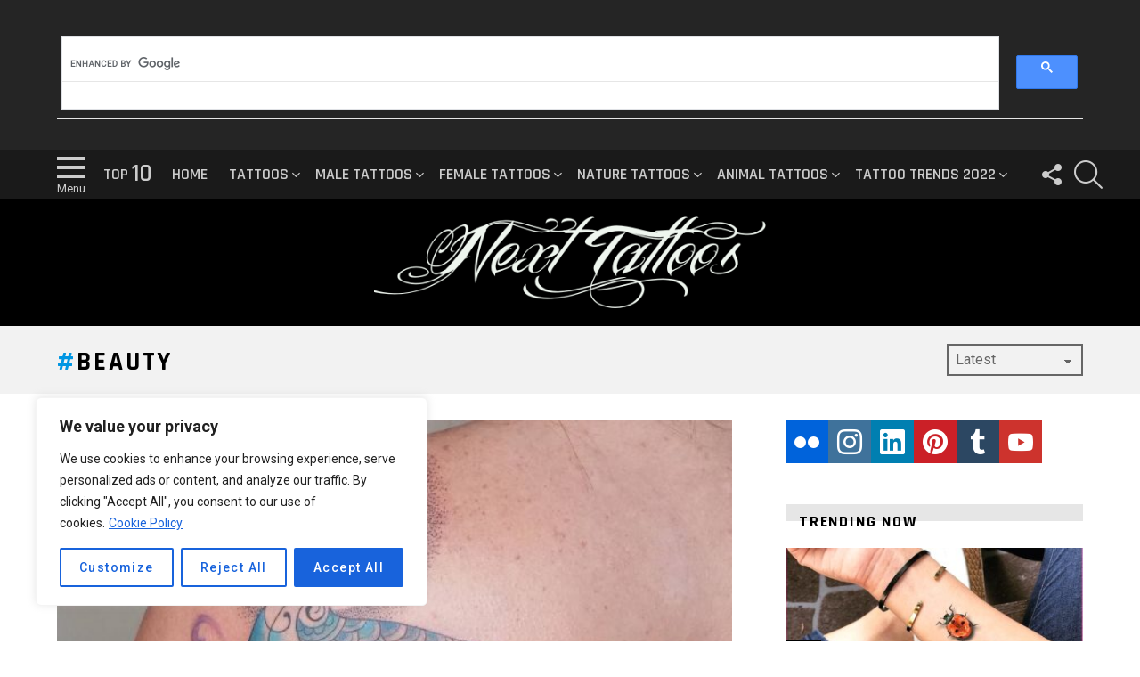

--- FILE ---
content_type: text/html; charset=UTF-8
request_url: https://nexttattoos.com/tag/bimber-beauty
body_size: 23963
content:
<!DOCTYPE html>
<!--[if IE 8]>
<html class="no-js g1-off-outside lt-ie10 lt-ie9" id="ie8" lang="en-US"><![endif]-->
<!--[if IE 9]>
<html class="no-js g1-off-outside lt-ie10" id="ie9" lang="en-US"><![endif]-->
<!--[if !IE]><!-->
<html class="no-js g1-off-outside" lang="en-US"><!--<![endif]-->
<head>
<script data-ad-client="ca-pub-2509446210391348" async src="https://pagead2.googlesyndication.com/pagead/js/adsbygoogle.js"></script>
	
	<meta charset="UTF-8"/>
	<link rel="profile" href="https://gmpg.org/xfn/11" />
	<link rel="pingback" href="https://nexttattoos.com/xmlrpc.php"/>

	<meta name='robots' content='index, follow, max-image-preview:large, max-snippet:-1, max-video-preview:-1'/>

<meta name="viewport" content="initial-scale=1.0, minimum-scale=1.0, height=device-height, width=device-width"/>

	<!-- This site is optimized with the Yoast SEO plugin v26.6 - https://yoast.com/wordpress/plugins/seo/ -->
	<title>beauty Archives - Nexttattoos</title>
	<link rel="canonical" href="https://nexttattoos.com/tag/bimber-beauty"/>
	<meta property="og:locale" content="en_US"/>
	<meta property="og:type" content="article"/>
	<meta property="og:title" content="beauty Archives - Nexttattoos"/>
	<meta property="og:url" content="https://nexttattoos.com/tag/bimber-beauty"/>
	<meta property="og:site_name" content="Nexttattoos"/>
	<meta name="twitter:card" content="summary_large_image"/>
	<script type="application/ld+json" class="yoast-schema-graph">{"@context":"https://schema.org","@graph":[{"@type":"CollectionPage","@id":"https://nexttattoos.com/tag/bimber-beauty","url":"https://nexttattoos.com/tag/bimber-beauty","name":"beauty Archives - Nexttattoos","isPartOf":{"@id":"https://nexttattoos.com/#website"},"primaryImageOfPage":{"@id":"https://nexttattoos.com/tag/bimber-beauty#primaryimage"},"image":{"@id":"https://nexttattoos.com/tag/bimber-beauty#primaryimage"},"thumbnailUrl":"https://nexttattoos.com/wp-content/uploads/2018/05/6c38e2c8d3bd3ab390cefc21103db8b4.jpeg","breadcrumb":{"@id":"https://nexttattoos.com/tag/bimber-beauty#breadcrumb"},"inLanguage":"en-US"},{"@type":"ImageObject","inLanguage":"en-US","@id":"https://nexttattoos.com/tag/bimber-beauty#primaryimage","url":"https://nexttattoos.com/wp-content/uploads/2018/05/6c38e2c8d3bd3ab390cefc21103db8b4.jpeg","contentUrl":"https://nexttattoos.com/wp-content/uploads/2018/05/6c38e2c8d3bd3ab390cefc21103db8b4.jpeg","width":760,"height":760},{"@type":"BreadcrumbList","@id":"https://nexttattoos.com/tag/bimber-beauty#breadcrumb","itemListElement":[{"@type":"ListItem","position":1,"name":"Home","item":"https://nexttattoos.com/"},{"@type":"ListItem","position":2,"name":"beauty"}]},{"@type":"WebSite","@id":"https://nexttattoos.com/#website","url":"https://nexttattoos.com/","name":"Nexttattoos","description":"Tattoo Ideas, Animal Tattoos, Arm Tattoos, Character Tattoos, Female Tattoos, Male Tattoos, Nature Tattoos, Tattoo Trends 2018 ..","potentialAction":[{"@type":"SearchAction","target":{"@type":"EntryPoint","urlTemplate":"https://nexttattoos.com/?s={search_term_string}"},"query-input":{"@type":"PropertyValueSpecification","valueRequired":true,"valueName":"search_term_string"}}],"inLanguage":"en-US"}]}</script>
	<!-- / Yoast SEO plugin. -->


<link rel='dns-prefetch' href='//fonts.googleapis.com'/>
<link rel="alternate" type="application/rss+xml" title="Nexttattoos &raquo; Feed" href="https://nexttattoos.com/feed"/>
<link rel="alternate" type="application/rss+xml" title="Nexttattoos &raquo; Comments Feed" href="https://nexttattoos.com/comments/feed"/>
<script type="text/javascript" id="wpp-js" src="https://nexttattoos.com/wp-content/plugins/wordpress-popular-posts/assets/js/wpp.min.js?ver=7.3.6" data-sampling="0" data-sampling-rate="100" data-api-url="https://nexttattoos.com/wp-json/wordpress-popular-posts" data-post-id="0" data-token="ecc3b399df" data-lang="0" data-debug="0"></script>
<link rel="alternate" type="application/rss+xml" title="Nexttattoos &raquo; beauty Tag Feed" href="https://nexttattoos.com/tag/bimber-beauty/feed"/>
<style id='wp-img-auto-sizes-contain-inline-css' type='text/css'>img:is([sizes=auto i],[sizes^="auto," i]){contain-intrinsic-size:3000px 1500px}</style>
<style id='wp-emoji-styles-inline-css' type='text/css'>img.wp-smiley,img.emoji{display:inline!important;border:none!important;box-shadow:none!important;height:1em!important;width:1em!important;margin:0 .07em!important;vertical-align:-.1em!important;background:none!important;padding:0!important}</style>
<style id='classic-theme-styles-inline-css' type='text/css'>.wp-block-button__link{color:#fff;background-color:#32373c;border-radius:9999px;box-shadow:none;text-decoration:none;padding:calc(.667em + 2px) calc(1.333em + 2px);font-size:1.125em}.wp-block-file__button{background:#32373c;color:#fff;text-decoration:none}</style>
<link rel='stylesheet' id='adace-style-css' href='https://nexttattoos.com/wp-content/plugins/ad-ace/assets/css/style.min.css?ver=1.3.4' type='text/css' media='all'/>
<link rel='stylesheet' id='shoppable-images-css-css' href='https://nexttattoos.com/wp-content/plugins/ad-ace/assets/css/shoppable-images-front.min.css?ver=1.3.4' type='text/css' media='all'/>
<link rel='stylesheet' id='dashicons-css' href='https://nexttattoos.com/wp-includes/css/dashicons.min.css?ver=6.9' type='text/css' media='all'/>
<link rel='stylesheet' id='admin-bar-css' href='https://nexttattoos.com/wp-includes/css/admin-bar.min.css?ver=6.9' type='text/css' media='all'/>
<style id='admin-bar-inline-css' type='text/css'>#p404RedirectChart .canvasjs-chart-credit{display:none!important}#p404RedirectChart canvas{border-radius:6px}.p404-redirect-adminbar-weekly-title{font-weight:bold;font-size:14px;color:#fff;margin-bottom:6px}#wpadminbar #wp-admin-bar-p404_free_top_button .ab-icon:before{content:"\f103";color:#dc3545;top:3px}#wp-admin-bar-p404_free_top_button .ab-item{min-width:80px!important;padding:0!important}.p404-redirect-adminbar-dropdown-wrap{min-width:0;padding:0;position:static!important}#wpadminbar #wp-admin-bar-p404_free_top_button_dropdown{position:static!important}#wpadminbar #wp-admin-bar-p404_free_top_button_dropdown .ab-item{padding:0!important;margin:0!important}.p404-redirect-dropdown-container{min-width:340px;padding:18px 18px 12px 18px;background:#23282d!important;color:#fff;border-radius:12px;box-shadow:0 8px 32px rgba(0,0,0,.25);margin-top:10px;position:relative!important;z-index:999999!important;display:block!important;border:1px solid #444}#wpadminbar #wp-admin-bar-p404_free_top_button .p404-redirect-dropdown-container{display:none!important}#wpadminbar #wp-admin-bar-p404_free_top_button:hover .p404-redirect-dropdown-container{display:block!important}#wpadminbar #wp-admin-bar-p404_free_top_button:hover #wp-admin-bar-p404_free_top_button_dropdown .p404-redirect-dropdown-container{display:block!important}.p404-redirect-card{background:#2c3338;border-radius:8px;padding:18px 18px 12px 18px;box-shadow:0 2px 8px rgba(0,0,0,.07);display:flex;flex-direction:column;align-items:flex-start;border:1px solid #444}.p404-redirect-btn{display:inline-block;background:#dc3545;color:#fff!important;font-weight:bold;padding:5px 22px;border-radius:8px;text-decoration:none;font-size:17px;transition:background .2s , box-shadow .2s;margin-top:8px;box-shadow:0 2px 8px rgba(220,53,69,.15);text-align:center;line-height:1.6}.p404-redirect-btn:hover{background:#c82333;color:#fff!important;box-shadow:0 4px 16px rgba(220,53,69,.25)}#wpadminbar .ab-top-menu>li:hover>.ab-item,#wpadminbar .ab-top-menu>li.hover>.ab-item{z-index:auto}#wpadminbar #wp-admin-bar-p404_free_top_button:hover>.ab-item{z-index:999998!important}</style>
<link rel='stylesheet' id='contact-form-7-css' href='https://nexttattoos.com/wp-content/plugins/contact-form-7/includes/css/styles.css?ver=6.1.4' type='text/css' media='all'/>
<link rel='stylesheet' id='frizzly-lib-font-awesome-css' href='https://nexttattoos.com/wp-content/plugins/frizzly/css/libs/font-awesome/css/font-awesome.css?ver=1.1.0' type='text/css' media='all'/>
<link rel='stylesheet' id='frizzly-client-css' href='https://nexttattoos.com/wp-content/plugins/frizzly/css/frizzly.client.css?ver=1.1.0' type='text/css' media='all'/>
<link rel='stylesheet' id='mashsb-styles-css' href='https://nexttattoos.com/wp-content/plugins/mashsharer/assets/css/mashsb.min.css?ver=4.0.47' type='text/css' media='all'/>
<style id='mashsb-styles-inline-css' type='text/css'>.mashsb-count{color:#ccc}@media only screen and (min-width:568px){.mashsb-buttons a{min-width:177px}}</style>
<link rel='stylesheet' id='wyr-main-css' href='https://nexttattoos.com/wp-content/plugins/whats-your-reaction/css/main.min.css?ver=1.3.4' type='text/css' media='all'/>
<link rel='stylesheet' id='wordpress-popular-posts-css-css' href='https://nexttattoos.com/wp-content/plugins/wordpress-popular-posts/assets/css/wpp.css?ver=7.3.6' type='text/css' media='all'/>
<link rel='stylesheet' id='g1-main-css' href='https://nexttattoos.com/wp-content/themes/bimber/css/7.4.3/styles/hardcore/all-light.min.css?ver=7.4.3' type='text/css' media='all'/>
<link rel='stylesheet' id='bimber-google-fonts-css' href='//fonts.googleapis.com/css?family=Roboto%3A400%2C300%2C500%2C600%2C700%2C900%7CRajdhani%3A300%2C400%2C500%2C600%2C700&#038;subset=latin%2Clatin-ext&#038;ver=7.4.3' type='text/css' media='all'/>
<link rel='stylesheet' id='bimber-dynamic-style-css' href='https://nexttattoos.com/wp-content/uploads/dynamic-style-1652640140.css' type='text/css' media='all'/>
<link rel='stylesheet' id='bimber-mashshare-css' href='https://nexttattoos.com/wp-content/themes/bimber/css/7.4.3/styles/hardcore/mashshare-light.min.css?ver=7.4.3' type='text/css' media='all'/>
<script type="text/javascript" id="cookie-law-info-js-extra">//<![CDATA[
var _ckyConfig={"_ipData":[],"_assetsURL":"https://nexttattoos.com/wp-content/plugins/cookie-law-info/lite/frontend/images/","_publicURL":"https://nexttattoos.com","_expiry":"365","_categories":[{"name":"Necessary","slug":"necessary","isNecessary":true,"ccpaDoNotSell":true,"cookies":[],"active":true,"defaultConsent":{"gdpr":true,"ccpa":true}},{"name":"Functional","slug":"functional","isNecessary":false,"ccpaDoNotSell":true,"cookies":[],"active":true,"defaultConsent":{"gdpr":false,"ccpa":false}},{"name":"Analytics","slug":"analytics","isNecessary":false,"ccpaDoNotSell":true,"cookies":[],"active":true,"defaultConsent":{"gdpr":false,"ccpa":false}},{"name":"Performance","slug":"performance","isNecessary":false,"ccpaDoNotSell":true,"cookies":[],"active":true,"defaultConsent":{"gdpr":false,"ccpa":false}},{"name":"Advertisement","slug":"advertisement","isNecessary":false,"ccpaDoNotSell":true,"cookies":[],"active":true,"defaultConsent":{"gdpr":false,"ccpa":false}}],"_activeLaw":"gdpr","_rootDomain":"","_block":"1","_showBanner":"1","_bannerConfig":{"settings":{"type":"box","preferenceCenterType":"popup","position":"bottom-left","applicableLaw":"gdpr"},"behaviours":{"reloadBannerOnAccept":false,"loadAnalyticsByDefault":false,"animations":{"onLoad":"animate","onHide":"sticky"}},"config":{"revisitConsent":{"status":true,"tag":"revisit-consent","position":"bottom-left","meta":{"url":"#"},"styles":{"background-color":"#0056a7"},"elements":{"title":{"type":"text","tag":"revisit-consent-title","status":true,"styles":{"color":"#0056a7"}}}},"preferenceCenter":{"toggle":{"status":true,"tag":"detail-category-toggle","type":"toggle","states":{"active":{"styles":{"background-color":"#1863DC"}},"inactive":{"styles":{"background-color":"#D0D5D2"}}}}},"categoryPreview":{"status":false,"toggle":{"status":true,"tag":"detail-category-preview-toggle","type":"toggle","states":{"active":{"styles":{"background-color":"#1863DC"}},"inactive":{"styles":{"background-color":"#D0D5D2"}}}}},"videoPlaceholder":{"status":true,"styles":{"background-color":"#000000","border-color":"#000000","color":"#ffffff"}},"readMore":{"status":true,"tag":"readmore-button","type":"link","meta":{"noFollow":true,"newTab":true},"styles":{"color":"#1863dc","background-color":"transparent","border-color":"transparent"}},"showMore":{"status":true,"tag":"show-desc-button","type":"button","styles":{"color":"#1863DC"}},"showLess":{"status":true,"tag":"hide-desc-button","type":"button","styles":{"color":"#1863DC"}},"alwaysActive":{"status":true,"tag":"always-active","styles":{"color":"#008000"}},"manualLinks":{"status":true,"tag":"manual-links","type":"link","styles":{"color":"#1863DC"}},"auditTable":{"status":true},"optOption":{"status":true,"toggle":{"status":true,"tag":"optout-option-toggle","type":"toggle","states":{"active":{"styles":{"background-color":"#1863dc"}},"inactive":{"styles":{"background-color":"#FFFFFF"}}}}}}},"_version":"3.3.9.1","_logConsent":"1","_tags":[{"tag":"accept-button","styles":{"color":"#FFFFFF","background-color":"#1863dc","border-color":"#1863dc"}},{"tag":"reject-button","styles":{"color":"#1863dc","background-color":"transparent","border-color":"#1863dc"}},{"tag":"settings-button","styles":{"color":"#1863dc","background-color":"transparent","border-color":"#1863dc"}},{"tag":"readmore-button","styles":{"color":"#1863dc","background-color":"transparent","border-color":"transparent"}},{"tag":"donotsell-button","styles":{"color":"#1863dc","background-color":"transparent","border-color":"transparent"}},{"tag":"show-desc-button","styles":{"color":"#1863DC"}},{"tag":"hide-desc-button","styles":{"color":"#1863DC"}},{"tag":"cky-always-active","styles":[]},{"tag":"cky-link","styles":[]},{"tag":"accept-button","styles":{"color":"#FFFFFF","background-color":"#1863dc","border-color":"#1863dc"}},{"tag":"revisit-consent","styles":{"background-color":"#0056a7"}}],"_shortCodes":[{"key":"cky_readmore","content":"\u003Ca href=\"https://nexttattoos.com/cookie-policy\" class=\"cky-policy\" aria-label=\"Cookie Policy\" target=\"_blank\" rel=\"noopener\" data-cky-tag=\"readmore-button\"\u003ECookie Policy\u003C/a\u003E","tag":"readmore-button","status":true,"attributes":{"rel":"nofollow","target":"_blank"}},{"key":"cky_show_desc","content":"\u003Cbutton class=\"cky-show-desc-btn\" data-cky-tag=\"show-desc-button\" aria-label=\"Show more\"\u003EShow more\u003C/button\u003E","tag":"show-desc-button","status":true,"attributes":[]},{"key":"cky_hide_desc","content":"\u003Cbutton class=\"cky-show-desc-btn\" data-cky-tag=\"hide-desc-button\" aria-label=\"Show less\"\u003EShow less\u003C/button\u003E","tag":"hide-desc-button","status":true,"attributes":[]},{"key":"cky_optout_show_desc","content":"[cky_optout_show_desc]","tag":"optout-show-desc-button","status":true,"attributes":[]},{"key":"cky_optout_hide_desc","content":"[cky_optout_hide_desc]","tag":"optout-hide-desc-button","status":true,"attributes":[]},{"key":"cky_category_toggle_label","content":"[cky_{{status}}_category_label] [cky_preference_{{category_slug}}_title]","tag":"","status":true,"attributes":[]},{"key":"cky_enable_category_label","content":"Enable","tag":"","status":true,"attributes":[]},{"key":"cky_disable_category_label","content":"Disable","tag":"","status":true,"attributes":[]},{"key":"cky_video_placeholder","content":"\u003Cdiv class=\"video-placeholder-normal\" data-cky-tag=\"video-placeholder\" id=\"[UNIQUEID]\"\u003E\u003Cp class=\"video-placeholder-text-normal\" data-cky-tag=\"placeholder-title\"\u003EPlease accept cookies to access this content\u003C/p\u003E\u003C/div\u003E","tag":"","status":true,"attributes":[]},{"key":"cky_enable_optout_label","content":"Enable","tag":"","status":true,"attributes":[]},{"key":"cky_disable_optout_label","content":"Disable","tag":"","status":true,"attributes":[]},{"key":"cky_optout_toggle_label","content":"[cky_{{status}}_optout_label] [cky_optout_option_title]","tag":"","status":true,"attributes":[]},{"key":"cky_optout_option_title","content":"Do Not Sell or Share My Personal Information","tag":"","status":true,"attributes":[]},{"key":"cky_optout_close_label","content":"Close","tag":"","status":true,"attributes":[]},{"key":"cky_preference_close_label","content":"Close","tag":"","status":true,"attributes":[]}],"_rtl":"","_language":"en","_providersToBlock":[]};var _ckyStyles={"css":".cky-overlay{background: #000000; opacity: 0.4; position: fixed; top: 0; left: 0; width: 100%; height: 100%; z-index: 99999999;}.cky-hide{display: none;}.cky-btn-revisit-wrapper{display: flex; align-items: center; justify-content: center; background: #0056a7; width: 45px; height: 45px; border-radius: 50%; position: fixed; z-index: 999999; cursor: pointer;}.cky-revisit-bottom-left{bottom: 15px; left: 15px;}.cky-revisit-bottom-right{bottom: 15px; right: 15px;}.cky-btn-revisit-wrapper .cky-btn-revisit{display: flex; align-items: center; justify-content: center; background: none; border: none; cursor: pointer; position: relative; margin: 0; padding: 0;}.cky-btn-revisit-wrapper .cky-btn-revisit img{max-width: fit-content; margin: 0; height: 30px; width: 30px;}.cky-revisit-bottom-left:hover::before{content: attr(data-tooltip); position: absolute; background: #4e4b66; color: #ffffff; left: calc(100% + 7px); font-size: 12px; line-height: 16px; width: max-content; padding: 4px 8px; border-radius: 4px;}.cky-revisit-bottom-left:hover::after{position: absolute; content: \"\"; border: 5px solid transparent; left: calc(100% + 2px); border-left-width: 0; border-right-color: #4e4b66;}.cky-revisit-bottom-right:hover::before{content: attr(data-tooltip); position: absolute; background: #4e4b66; color: #ffffff; right: calc(100% + 7px); font-size: 12px; line-height: 16px; width: max-content; padding: 4px 8px; border-radius: 4px;}.cky-revisit-bottom-right:hover::after{position: absolute; content: \"\"; border: 5px solid transparent; right: calc(100% + 2px); border-right-width: 0; border-left-color: #4e4b66;}.cky-revisit-hide{display: none;}.cky-consent-container{position: fixed; width: 440px; box-sizing: border-box; z-index: 9999999; border-radius: 6px;}.cky-consent-container .cky-consent-bar{background: #ffffff; border: 1px solid; padding: 20px 26px; box-shadow: 0 -1px 10px 0 #acabab4d; border-radius: 6px;}.cky-box-bottom-left{bottom: 40px; left: 40px;}.cky-box-bottom-right{bottom: 40px; right: 40px;}.cky-box-top-left{top: 40px; left: 40px;}.cky-box-top-right{top: 40px; right: 40px;}.cky-custom-brand-logo-wrapper .cky-custom-brand-logo{width: 100px; height: auto; margin: 0 0 12px 0;}.cky-notice .cky-title{color: #212121; font-weight: 700; font-size: 18px; line-height: 24px; margin: 0 0 12px 0;}.cky-notice-des *,.cky-preference-content-wrapper *,.cky-accordion-header-des *,.cky-gpc-wrapper .cky-gpc-desc *{font-size: 14px;}.cky-notice-des{color: #212121; font-size: 14px; line-height: 24px; font-weight: 400;}.cky-notice-des img{height: 25px; width: 25px;}.cky-consent-bar .cky-notice-des p,.cky-gpc-wrapper .cky-gpc-desc p,.cky-preference-body-wrapper .cky-preference-content-wrapper p,.cky-accordion-header-wrapper .cky-accordion-header-des p,.cky-cookie-des-table li div:last-child p{color: inherit; margin-top: 0; overflow-wrap: break-word;}.cky-notice-des P:last-child,.cky-preference-content-wrapper p:last-child,.cky-cookie-des-table li div:last-child p:last-child,.cky-gpc-wrapper .cky-gpc-desc p:last-child{margin-bottom: 0;}.cky-notice-des a.cky-policy,.cky-notice-des button.cky-policy{font-size: 14px; color: #1863dc; white-space: nowrap; cursor: pointer; background: transparent; border: 1px solid; text-decoration: underline;}.cky-notice-des button.cky-policy{padding: 0;}.cky-notice-des a.cky-policy:focus-visible,.cky-notice-des button.cky-policy:focus-visible,.cky-preference-content-wrapper .cky-show-desc-btn:focus-visible,.cky-accordion-header .cky-accordion-btn:focus-visible,.cky-preference-header .cky-btn-close:focus-visible,.cky-switch input[type=\"checkbox\"]:focus-visible,.cky-footer-wrapper a:focus-visible,.cky-btn:focus-visible{outline: 2px solid #1863dc; outline-offset: 2px;}.cky-btn:focus:not(:focus-visible),.cky-accordion-header .cky-accordion-btn:focus:not(:focus-visible),.cky-preference-content-wrapper .cky-show-desc-btn:focus:not(:focus-visible),.cky-btn-revisit-wrapper .cky-btn-revisit:focus:not(:focus-visible),.cky-preference-header .cky-btn-close:focus:not(:focus-visible),.cky-consent-bar .cky-banner-btn-close:focus:not(:focus-visible){outline: 0;}button.cky-show-desc-btn:not(:hover):not(:active){color: #1863dc; background: transparent;}button.cky-accordion-btn:not(:hover):not(:active),button.cky-banner-btn-close:not(:hover):not(:active),button.cky-btn-revisit:not(:hover):not(:active),button.cky-btn-close:not(:hover):not(:active){background: transparent;}.cky-consent-bar button:hover,.cky-modal.cky-modal-open button:hover,.cky-consent-bar button:focus,.cky-modal.cky-modal-open button:focus{text-decoration: none;}.cky-notice-btn-wrapper{display: flex; justify-content: flex-start; align-items: center; flex-wrap: wrap; margin-top: 16px;}.cky-notice-btn-wrapper .cky-btn{text-shadow: none; box-shadow: none;}.cky-btn{flex: auto; max-width: 100%; font-size: 14px; font-family: inherit; line-height: 24px; padding: 8px; font-weight: 500; margin: 0 8px 0 0; border-radius: 2px; cursor: pointer; text-align: center; text-transform: none; min-height: 0;}.cky-btn:hover{opacity: 0.8;}.cky-btn-customize{color: #1863dc; background: transparent; border: 2px solid #1863dc;}.cky-btn-reject{color: #1863dc; background: transparent; border: 2px solid #1863dc;}.cky-btn-accept{background: #1863dc; color: #ffffff; border: 2px solid #1863dc;}.cky-btn:last-child{margin-right: 0;}@media (max-width: 576px){.cky-box-bottom-left{bottom: 0; left: 0;}.cky-box-bottom-right{bottom: 0; right: 0;}.cky-box-top-left{top: 0; left: 0;}.cky-box-top-right{top: 0; right: 0;}}@media (max-width: 440px){.cky-box-bottom-left, .cky-box-bottom-right, .cky-box-top-left, .cky-box-top-right{width: 100%; max-width: 100%;}.cky-consent-container .cky-consent-bar{padding: 20px 0;}.cky-custom-brand-logo-wrapper, .cky-notice .cky-title, .cky-notice-des, .cky-notice-btn-wrapper{padding: 0 24px;}.cky-notice-des{max-height: 40vh; overflow-y: scroll;}.cky-notice-btn-wrapper{flex-direction: column; margin-top: 0;}.cky-btn{width: 100%; margin: 10px 0 0 0;}.cky-notice-btn-wrapper .cky-btn-customize{order: 2;}.cky-notice-btn-wrapper .cky-btn-reject{order: 3;}.cky-notice-btn-wrapper .cky-btn-accept{order: 1; margin-top: 16px;}}@media (max-width: 352px){.cky-notice .cky-title{font-size: 16px;}.cky-notice-des *{font-size: 12px;}.cky-notice-des, .cky-btn{font-size: 12px;}}.cky-modal.cky-modal-open{display: flex; visibility: visible; -webkit-transform: translate(-50%, -50%); -moz-transform: translate(-50%, -50%); -ms-transform: translate(-50%, -50%); -o-transform: translate(-50%, -50%); transform: translate(-50%, -50%); top: 50%; left: 50%; transition: all 1s ease;}.cky-modal{box-shadow: 0 32px 68px rgba(0, 0, 0, 0.3); margin: 0 auto; position: fixed; max-width: 100%; background: #ffffff; top: 50%; box-sizing: border-box; border-radius: 6px; z-index: 999999999; color: #212121; -webkit-transform: translate(-50%, 100%); -moz-transform: translate(-50%, 100%); -ms-transform: translate(-50%, 100%); -o-transform: translate(-50%, 100%); transform: translate(-50%, 100%); visibility: hidden; transition: all 0s ease;}.cky-preference-center{max-height: 79vh; overflow: hidden; width: 845px; overflow: hidden; flex: 1 1 0; display: flex; flex-direction: column; border-radius: 6px;}.cky-preference-header{display: flex; align-items: center; justify-content: space-between; padding: 22px 24px; border-bottom: 1px solid;}.cky-preference-header .cky-preference-title{font-size: 18px; font-weight: 700; line-height: 24px;}.cky-preference-header .cky-btn-close{margin: 0; cursor: pointer; vertical-align: middle; padding: 0; background: none; border: none; width: auto; height: auto; min-height: 0; line-height: 0; text-shadow: none; box-shadow: none;}.cky-preference-header .cky-btn-close img{margin: 0; height: 10px; width: 10px;}.cky-preference-body-wrapper{padding: 0 24px; flex: 1; overflow: auto; box-sizing: border-box;}.cky-preference-content-wrapper,.cky-gpc-wrapper .cky-gpc-desc{font-size: 14px; line-height: 24px; font-weight: 400; padding: 12px 0;}.cky-preference-content-wrapper{border-bottom: 1px solid;}.cky-preference-content-wrapper img{height: 25px; width: 25px;}.cky-preference-content-wrapper .cky-show-desc-btn{font-size: 14px; font-family: inherit; color: #1863dc; text-decoration: none; line-height: 24px; padding: 0; margin: 0; white-space: nowrap; cursor: pointer; background: transparent; border-color: transparent; text-transform: none; min-height: 0; text-shadow: none; box-shadow: none;}.cky-accordion-wrapper{margin-bottom: 10px;}.cky-accordion{border-bottom: 1px solid;}.cky-accordion:last-child{border-bottom: none;}.cky-accordion .cky-accordion-item{display: flex; margin-top: 10px;}.cky-accordion .cky-accordion-body{display: none;}.cky-accordion.cky-accordion-active .cky-accordion-body{display: block; padding: 0 22px; margin-bottom: 16px;}.cky-accordion-header-wrapper{cursor: pointer; width: 100%;}.cky-accordion-item .cky-accordion-header{display: flex; justify-content: space-between; align-items: center;}.cky-accordion-header .cky-accordion-btn{font-size: 16px; font-family: inherit; color: #212121; line-height: 24px; background: none; border: none; font-weight: 700; padding: 0; margin: 0; cursor: pointer; text-transform: none; min-height: 0; text-shadow: none; box-shadow: none;}.cky-accordion-header .cky-always-active{color: #008000; font-weight: 600; line-height: 24px; font-size: 14px;}.cky-accordion-header-des{font-size: 14px; line-height: 24px; margin: 10px 0 16px 0;}.cky-accordion-chevron{margin-right: 22px; position: relative; cursor: pointer;}.cky-accordion-chevron-hide{display: none;}.cky-accordion .cky-accordion-chevron i::before{content: \"\"; position: absolute; border-right: 1.4px solid; border-bottom: 1.4px solid; border-color: inherit; height: 6px; width: 6px; -webkit-transform: rotate(-45deg); -moz-transform: rotate(-45deg); -ms-transform: rotate(-45deg); -o-transform: rotate(-45deg); transform: rotate(-45deg); transition: all 0.2s ease-in-out; top: 8px;}.cky-accordion.cky-accordion-active .cky-accordion-chevron i::before{-webkit-transform: rotate(45deg); -moz-transform: rotate(45deg); -ms-transform: rotate(45deg); -o-transform: rotate(45deg); transform: rotate(45deg);}.cky-audit-table{background: #f4f4f4; border-radius: 6px;}.cky-audit-table .cky-empty-cookies-text{color: inherit; font-size: 12px; line-height: 24px; margin: 0; padding: 10px;}.cky-audit-table .cky-cookie-des-table{font-size: 12px; line-height: 24px; font-weight: normal; padding: 15px 10px; border-bottom: 1px solid; border-bottom-color: inherit; margin: 0;}.cky-audit-table .cky-cookie-des-table:last-child{border-bottom: none;}.cky-audit-table .cky-cookie-des-table li{list-style-type: none; display: flex; padding: 3px 0;}.cky-audit-table .cky-cookie-des-table li:first-child{padding-top: 0;}.cky-cookie-des-table li div:first-child{width: 100px; font-weight: 600; word-break: break-word; word-wrap: break-word;}.cky-cookie-des-table li div:last-child{flex: 1; word-break: break-word; word-wrap: break-word; margin-left: 8px;}.cky-footer-shadow{display: block; width: 100%; height: 40px; background: linear-gradient(180deg, rgba(255, 255, 255, 0) 0%, #ffffff 100%); position: absolute; bottom: calc(100% - 1px);}.cky-footer-wrapper{position: relative;}.cky-prefrence-btn-wrapper{display: flex; flex-wrap: wrap; align-items: center; justify-content: center; padding: 22px 24px; border-top: 1px solid;}.cky-prefrence-btn-wrapper .cky-btn{flex: auto; max-width: 100%; text-shadow: none; box-shadow: none;}.cky-btn-preferences{color: #1863dc; background: transparent; border: 2px solid #1863dc;}.cky-preference-header,.cky-preference-body-wrapper,.cky-preference-content-wrapper,.cky-accordion-wrapper,.cky-accordion,.cky-accordion-wrapper,.cky-footer-wrapper,.cky-prefrence-btn-wrapper{border-color: inherit;}@media (max-width: 845px){.cky-modal{max-width: calc(100% - 16px);}}@media (max-width: 576px){.cky-modal{max-width: 100%;}.cky-preference-center{max-height: 100vh;}.cky-prefrence-btn-wrapper{flex-direction: column;}.cky-accordion.cky-accordion-active .cky-accordion-body{padding-right: 0;}.cky-prefrence-btn-wrapper .cky-btn{width: 100%; margin: 10px 0 0 0;}.cky-prefrence-btn-wrapper .cky-btn-reject{order: 3;}.cky-prefrence-btn-wrapper .cky-btn-accept{order: 1; margin-top: 0;}.cky-prefrence-btn-wrapper .cky-btn-preferences{order: 2;}}@media (max-width: 425px){.cky-accordion-chevron{margin-right: 15px;}.cky-notice-btn-wrapper{margin-top: 0;}.cky-accordion.cky-accordion-active .cky-accordion-body{padding: 0 15px;}}@media (max-width: 352px){.cky-preference-header .cky-preference-title{font-size: 16px;}.cky-preference-header{padding: 16px 24px;}.cky-preference-content-wrapper *, .cky-accordion-header-des *{font-size: 12px;}.cky-preference-content-wrapper, .cky-preference-content-wrapper .cky-show-more, .cky-accordion-header .cky-always-active, .cky-accordion-header-des, .cky-preference-content-wrapper .cky-show-desc-btn, .cky-notice-des a.cky-policy{font-size: 12px;}.cky-accordion-header .cky-accordion-btn{font-size: 14px;}}.cky-switch{display: flex;}.cky-switch input[type=\"checkbox\"]{position: relative; width: 44px; height: 24px; margin: 0; background: #d0d5d2; -webkit-appearance: none; border-radius: 50px; cursor: pointer; outline: 0; border: none; top: 0;}.cky-switch input[type=\"checkbox\"]:checked{background: #1863dc;}.cky-switch input[type=\"checkbox\"]:before{position: absolute; content: \"\"; height: 20px; width: 20px; left: 2px; bottom: 2px; border-radius: 50%; background-color: white; -webkit-transition: 0.4s; transition: 0.4s; margin: 0;}.cky-switch input[type=\"checkbox\"]:after{display: none;}.cky-switch input[type=\"checkbox\"]:checked:before{-webkit-transform: translateX(20px); -ms-transform: translateX(20px); transform: translateX(20px);}@media (max-width: 425px){.cky-switch input[type=\"checkbox\"]{width: 38px; height: 21px;}.cky-switch input[type=\"checkbox\"]:before{height: 17px; width: 17px;}.cky-switch input[type=\"checkbox\"]:checked:before{-webkit-transform: translateX(17px); -ms-transform: translateX(17px); transform: translateX(17px);}}.cky-consent-bar .cky-banner-btn-close{position: absolute; right: 9px; top: 5px; background: none; border: none; cursor: pointer; padding: 0; margin: 0; min-height: 0; line-height: 0; height: auto; width: auto; text-shadow: none; box-shadow: none;}.cky-consent-bar .cky-banner-btn-close img{height: 9px; width: 9px; margin: 0;}.cky-notice-group{font-size: 14px; line-height: 24px; font-weight: 400; color: #212121;}.cky-notice-btn-wrapper .cky-btn-do-not-sell{font-size: 14px; line-height: 24px; padding: 6px 0; margin: 0; font-weight: 500; background: none; border-radius: 2px; border: none; cursor: pointer; text-align: left; color: #1863dc; background: transparent; border-color: transparent; box-shadow: none; text-shadow: none;}.cky-consent-bar .cky-banner-btn-close:focus-visible,.cky-notice-btn-wrapper .cky-btn-do-not-sell:focus-visible,.cky-opt-out-btn-wrapper .cky-btn:focus-visible,.cky-opt-out-checkbox-wrapper input[type=\"checkbox\"].cky-opt-out-checkbox:focus-visible{outline: 2px solid #1863dc; outline-offset: 2px;}@media (max-width: 440px){.cky-consent-container{width: 100%;}}@media (max-width: 352px){.cky-notice-des a.cky-policy, .cky-notice-btn-wrapper .cky-btn-do-not-sell{font-size: 12px;}}.cky-opt-out-wrapper{padding: 12px 0;}.cky-opt-out-wrapper .cky-opt-out-checkbox-wrapper{display: flex; align-items: center;}.cky-opt-out-checkbox-wrapper .cky-opt-out-checkbox-label{font-size: 16px; font-weight: 700; line-height: 24px; margin: 0 0 0 12px; cursor: pointer;}.cky-opt-out-checkbox-wrapper input[type=\"checkbox\"].cky-opt-out-checkbox{background-color: #ffffff; border: 1px solid black; width: 20px; height: 18.5px; margin: 0; -webkit-appearance: none; position: relative; display: flex; align-items: center; justify-content: center; border-radius: 2px; cursor: pointer;}.cky-opt-out-checkbox-wrapper input[type=\"checkbox\"].cky-opt-out-checkbox:checked{background-color: #1863dc; border: none;}.cky-opt-out-checkbox-wrapper input[type=\"checkbox\"].cky-opt-out-checkbox:checked::after{left: 6px; bottom: 4px; width: 7px; height: 13px; border: solid #ffffff; border-width: 0 3px 3px 0; border-radius: 2px; -webkit-transform: rotate(45deg); -ms-transform: rotate(45deg); transform: rotate(45deg); content: \"\"; position: absolute; box-sizing: border-box;}.cky-opt-out-checkbox-wrapper.cky-disabled .cky-opt-out-checkbox-label,.cky-opt-out-checkbox-wrapper.cky-disabled input[type=\"checkbox\"].cky-opt-out-checkbox{cursor: no-drop;}.cky-gpc-wrapper{margin: 0 0 0 32px;}.cky-footer-wrapper .cky-opt-out-btn-wrapper{display: flex; flex-wrap: wrap; align-items: center; justify-content: center; padding: 22px 24px;}.cky-opt-out-btn-wrapper .cky-btn{flex: auto; max-width: 100%; text-shadow: none; box-shadow: none;}.cky-opt-out-btn-wrapper .cky-btn-cancel{border: 1px solid #dedfe0; background: transparent; color: #858585;}.cky-opt-out-btn-wrapper .cky-btn-confirm{background: #1863dc; color: #ffffff; border: 1px solid #1863dc;}@media (max-width: 352px){.cky-opt-out-checkbox-wrapper .cky-opt-out-checkbox-label{font-size: 14px;}.cky-gpc-wrapper .cky-gpc-desc, .cky-gpc-wrapper .cky-gpc-desc *{font-size: 12px;}.cky-opt-out-checkbox-wrapper input[type=\"checkbox\"].cky-opt-out-checkbox{width: 16px; height: 16px;}.cky-opt-out-checkbox-wrapper input[type=\"checkbox\"].cky-opt-out-checkbox:checked::after{left: 5px; bottom: 4px; width: 3px; height: 9px;}.cky-gpc-wrapper{margin: 0 0 0 28px;}}.video-placeholder-youtube{background-size: 100% 100%; background-position: center; background-repeat: no-repeat; background-color: #b2b0b059; position: relative; display: flex; align-items: center; justify-content: center; max-width: 100%;}.video-placeholder-text-youtube{text-align: center; align-items: center; padding: 10px 16px; background-color: #000000cc; color: #ffffff; border: 1px solid; border-radius: 2px; cursor: pointer;}.video-placeholder-normal{background-image: url(\"/wp-content/plugins/cookie-law-info/lite/frontend/images/placeholder.svg\"); background-size: 80px; background-position: center; background-repeat: no-repeat; background-color: #b2b0b059; position: relative; display: flex; align-items: flex-end; justify-content: center; max-width: 100%;}.video-placeholder-text-normal{align-items: center; padding: 10px 16px; text-align: center; border: 1px solid; border-radius: 2px; cursor: pointer;}.cky-rtl{direction: rtl; text-align: right;}.cky-rtl .cky-banner-btn-close{left: 9px; right: auto;}.cky-rtl .cky-notice-btn-wrapper .cky-btn:last-child{margin-right: 8px;}.cky-rtl .cky-notice-btn-wrapper .cky-btn:first-child{margin-right: 0;}.cky-rtl .cky-notice-btn-wrapper{margin-left: 0; margin-right: 15px;}.cky-rtl .cky-prefrence-btn-wrapper .cky-btn{margin-right: 8px;}.cky-rtl .cky-prefrence-btn-wrapper .cky-btn:first-child{margin-right: 0;}.cky-rtl .cky-accordion .cky-accordion-chevron i::before{border: none; border-left: 1.4px solid; border-top: 1.4px solid; left: 12px;}.cky-rtl .cky-accordion.cky-accordion-active .cky-accordion-chevron i::before{-webkit-transform: rotate(-135deg); -moz-transform: rotate(-135deg); -ms-transform: rotate(-135deg); -o-transform: rotate(-135deg); transform: rotate(-135deg);}@media (max-width: 768px){.cky-rtl .cky-notice-btn-wrapper{margin-right: 0;}}@media (max-width: 576px){.cky-rtl .cky-notice-btn-wrapper .cky-btn:last-child{margin-right: 0;}.cky-rtl .cky-prefrence-btn-wrapper .cky-btn{margin-right: 0;}.cky-rtl .cky-accordion.cky-accordion-active .cky-accordion-body{padding: 0 22px 0 0;}}@media (max-width: 425px){.cky-rtl .cky-accordion.cky-accordion-active .cky-accordion-body{padding: 0 15px 0 0;}}.cky-rtl .cky-opt-out-btn-wrapper .cky-btn{margin-right: 12px;}.cky-rtl .cky-opt-out-btn-wrapper .cky-btn:first-child{margin-right: 0;}.cky-rtl .cky-opt-out-checkbox-wrapper .cky-opt-out-checkbox-label{margin: 0 12px 0 0;}"};
//]]></script>
<script type="text/javascript" src="https://nexttattoos.com/wp-content/plugins/cookie-law-info/lite/frontend/js/script.min.js?ver=3.3.9.1" id="cookie-law-info-js"></script>
<script type="text/javascript" src="https://nexttattoos.com/wp-includes/js/jquery/jquery.min.js?ver=3.7.1" id="jquery-core-js"></script>
<script type="text/javascript" src="https://nexttattoos.com/wp-includes/js/jquery/jquery-migrate.min.js?ver=3.4.1" id="jquery-migrate-js"></script>
<script type="text/javascript" src="https://nexttattoos.com/wp-content/plugins/ad-ace/assets/js/slideup.js?ver=1.3.4" id="adace-slideup-js"></script>
<script type="text/javascript" src="https://nexttattoos.com/wp-content/plugins/ad-ace/includes/shoppable-images/assets/js/shoppable-images-front.js?ver=1.3.4" id="shoppable-images-js-js"></script>
<script type="text/javascript" src="https://nexttattoos.com/wp-content/plugins/ad-ace/assets/js/coupons.js?ver=1.3.4" id="adace-coupons-js"></script>
<script type="text/javascript" id="mashsb-js-extra">//<![CDATA[
var mashsb={"shares":"15","round_shares":"1","animate_shares":"0","dynamic_buttons":"0","share_url":"https://nexttattoos.com/tattoo-bracelet-beauty-or-fashion-its-up-to-you-to-answer-it.html","title":"Tattoo+bracelet%3A+magnificence+or+vogue%3F++It+is+as+much+as+you+to+reply+it%21","image":"https://nexttattoos.com/wp-content/uploads/2018/05/6c38e2c8d3bd3ab390cefc21103db8b4.jpeg","desc":"For individuals who have already determined to be made a tattoo right here is an concept! Get a tattoo bracelet ! It's a sensible concept, elegant and as unusual as it might appear to you, \u2026","hashtag":"","subscribe":"content","subscribe_url":"","activestatus":"1","singular":"0","twitter_popup":"1","refresh":"0","nonce":"4024df74fa","postid":"","servertime":"1769116292","ajaxurl":"https://nexttattoos.com/wp-admin/admin-ajax.php"};
//]]></script>
<script type="text/javascript" src="https://nexttattoos.com/wp-content/plugins/mashsharer/assets/js/mashsb.min.js?ver=4.0.47" id="mashsb-js"></script>
<script type="text/javascript" src="https://nexttattoos.com/wp-content/themes/bimber/js/modernizr/modernizr-custom.min.js?ver=3.3.0" id="modernizr-js"></script>
<link rel="https://api.w.org/" href="https://nexttattoos.com/wp-json/"/><link rel="alternate" title="JSON" type="application/json" href="https://nexttattoos.com/wp-json/wp/v2/tags/25"/><link rel="EditURI" type="application/rsd+xml" title="RSD" href="https://nexttattoos.com/xmlrpc.php?rsd"/>
<style id="cky-style-inline">[data-cky-tag]{visibility:hidden}</style>            <style id="wpp-loading-animation-styles">@-webkit-keyframes bgslide{from{background-position-x:0}to{background-position-x:-200%}}@keyframes bgslide{from{background-position-x:0}to{background-position-x:-200%}}.wpp-widget-block-placeholder,.wpp-shortcode-placeholder{margin:0 auto;width:60px;height:3px;background:#dd3737;background:linear-gradient(90deg,#dd3737 0%,#571313 10%,#dd3737 100%);background-size:200% auto;border-radius:3px;-webkit-animation:bgslide 1s infinite linear;animation:bgslide 1s infinite linear}</style>
            	<style>@font-face{font-family:"bimber";src:url(https://nexttattoos.com/wp-content/themes/bimber/css/7.4.3/bimber/fonts/bimber.eot);src:url(https://nexttattoos.com/wp-content/themes/bimber/css/7.4.3/bimber/fonts/bimber.eot?#iefix) format("embedded-opentype") , url(https://nexttattoos.com/wp-content/themes/bimber/css/7.4.3/bimber/fonts/bimber.woff) format("woff") , url(https://nexttattoos.com/wp-content/themes/bimber/css/7.4.3/bimber/fonts/bimber.ttf) format("truetype") , url(https://nexttattoos.com/wp-content/themes/bimber/css/7.4.3/bimber/fonts/bimber.svg#bimber) format("svg");font-weight:normal;font-style:normal;font-display:block}</style>
	<link rel="icon" href="https://nexttattoos.com/wp-content/uploads/2018/05/cropped-next-icon-1-32x32.png" sizes="32x32"/>
<link rel="icon" href="https://nexttattoos.com/wp-content/uploads/2018/05/cropped-next-icon-1-192x192.png" sizes="192x192"/>
<link rel="apple-touch-icon" href="https://nexttattoos.com/wp-content/uploads/2018/05/cropped-next-icon-1-180x180.png"/>
<meta name="msapplication-TileImage" content="https://nexttattoos.com/wp-content/uploads/2018/05/cropped-next-icon-1-270x270.png"/>
<meta name="g1:switch-skin-css" content="https://nexttattoos.com/wp-content/themes/bimber/css/7.4.3/styles/mode-dark.min.css"/>	<script>if("undefined"!=typeof localStorage){var skinItemId=document.getElementsByName("g1:skin-item-id");skinItemId=skinItemId.length>0?skinItemId[0].getAttribute("content"):"g1_skin",window.g1SwitchSkin=function(e,t){if(e){var n=document.getElementById("g1-switch-skin-css");if(n){n.parentNode.removeChild(n),document.documentElement.classList.remove("g1-skinmode");try{localStorage.removeItem(skinItemId)}catch(e){}}else{t?document.write('<link id="g1-switch-skin-css" rel="stylesheet" type="text/css" media="all" href="'+document.getElementsByName("g1:switch-skin-css")[0].getAttribute("content")+'" />'):((n=document.createElement("link")).id="g1-switch-skin-css",n.href=document.getElementsByName("g1:switch-skin-css")[0].getAttribute("content"),n.rel="stylesheet",n.media="all",document.head.appendChild(n)),document.documentElement.classList.add("g1-skinmode");try{localStorage.setItem(skinItemId,e)}catch(e){}}}};try{var mode=localStorage.getItem(skinItemId);window.g1SwitchSkin(mode,!0)}catch(e){}}</script>
		<script>if("undefined"!=typeof localStorage){var nsfwItemId=document.getElementsByName("g1:nsfw-item-id");nsfwItemId=nsfwItemId.length>0?nsfwItemId[0].getAttribute("content"):"g1_nsfw_off",window.g1SwitchNSFW=function(e){e?(localStorage.setItem(nsfwItemId,1),document.documentElement.classList.add("g1-nsfw-off")):(localStorage.removeItem(nsfwItemId),document.documentElement.classList.remove("g1-nsfw-off"))};try{var nsfwmode=localStorage.getItem(nsfwItemId);window.g1SwitchNSFW(nsfwmode)}catch(e){}}</script>
	<style id='global-styles-inline-css' type='text/css'>:root{--wp--preset--aspect-ratio--square:1;--wp--preset--aspect-ratio--4-3: 4/3;--wp--preset--aspect-ratio--3-4: 3/4;--wp--preset--aspect-ratio--3-2: 3/2;--wp--preset--aspect-ratio--2-3: 2/3;--wp--preset--aspect-ratio--16-9: 16/9;--wp--preset--aspect-ratio--9-16: 9/16;--wp--preset--color--black:#000;--wp--preset--color--cyan-bluish-gray:#abb8c3;--wp--preset--color--white:#fff;--wp--preset--color--pale-pink:#f78da7;--wp--preset--color--vivid-red:#cf2e2e;--wp--preset--color--luminous-vivid-orange:#ff6900;--wp--preset--color--luminous-vivid-amber:#fcb900;--wp--preset--color--light-green-cyan:#7bdcb5;--wp--preset--color--vivid-green-cyan:#00d084;--wp--preset--color--pale-cyan-blue:#8ed1fc;--wp--preset--color--vivid-cyan-blue:#0693e3;--wp--preset--color--vivid-purple:#9b51e0;--wp--preset--gradient--vivid-cyan-blue-to-vivid-purple:linear-gradient(135deg,#0693e3 0%,#9b51e0 100%);--wp--preset--gradient--light-green-cyan-to-vivid-green-cyan:linear-gradient(135deg,#7adcb4 0%,#00d082 100%);--wp--preset--gradient--luminous-vivid-amber-to-luminous-vivid-orange:linear-gradient(135deg,#fcb900 0%,#ff6900 100%);--wp--preset--gradient--luminous-vivid-orange-to-vivid-red:linear-gradient(135deg,#ff6900 0%,#cf2e2e 100%);--wp--preset--gradient--very-light-gray-to-cyan-bluish-gray:linear-gradient(135deg,#eee 0%,#a9b8c3 100%);--wp--preset--gradient--cool-to-warm-spectrum:linear-gradient(135deg,#4aeadc 0%,#9778d1 20%,#cf2aba 40%,#ee2c82 60%,#fb6962 80%,#fef84c 100%);--wp--preset--gradient--blush-light-purple:linear-gradient(135deg,#ffceec 0%,#9896f0 100%);--wp--preset--gradient--blush-bordeaux:linear-gradient(135deg,#fecda5 0%,#fe2d2d 50%,#6b003e 100%);--wp--preset--gradient--luminous-dusk:linear-gradient(135deg,#ffcb70 0%,#c751c0 50%,#4158d0 100%);--wp--preset--gradient--pale-ocean:linear-gradient(135deg,#fff5cb 0%,#b6e3d4 50%,#33a7b5 100%);--wp--preset--gradient--electric-grass:linear-gradient(135deg,#caf880 0%,#71ce7e 100%);--wp--preset--gradient--midnight:linear-gradient(135deg,#020381 0%,#2874fc 100%);--wp--preset--font-size--small:13px;--wp--preset--font-size--medium:20px;--wp--preset--font-size--large:36px;--wp--preset--font-size--x-large:42px;--wp--preset--spacing--20:.44rem;--wp--preset--spacing--30:.67rem;--wp--preset--spacing--40:1rem;--wp--preset--spacing--50:1.5rem;--wp--preset--spacing--60:2.25rem;--wp--preset--spacing--70:3.38rem;--wp--preset--spacing--80:5.06rem;--wp--preset--shadow--natural:6px 6px 9px rgba(0,0,0,.2);--wp--preset--shadow--deep:12px 12px 50px rgba(0,0,0,.4);--wp--preset--shadow--sharp:6px 6px 0 rgba(0,0,0,.2);--wp--preset--shadow--outlined:6px 6px 0 -3px #fff , 6px 6px #000;--wp--preset--shadow--crisp:6px 6px 0 #000}:where(.is-layout-flex){gap:.5em}:where(.is-layout-grid){gap:.5em}body .is-layout-flex{display:flex}.is-layout-flex{flex-wrap:wrap;align-items:center}.is-layout-flex > :is(*, div){margin:0}body .is-layout-grid{display:grid}.is-layout-grid > :is(*, div){margin:0}:where(.wp-block-columns.is-layout-flex){gap:2em}:where(.wp-block-columns.is-layout-grid){gap:2em}:where(.wp-block-post-template.is-layout-flex){gap:1.25em}:where(.wp-block-post-template.is-layout-grid){gap:1.25em}.has-black-color{color:var(--wp--preset--color--black)!important}.has-cyan-bluish-gray-color{color:var(--wp--preset--color--cyan-bluish-gray)!important}.has-white-color{color:var(--wp--preset--color--white)!important}.has-pale-pink-color{color:var(--wp--preset--color--pale-pink)!important}.has-vivid-red-color{color:var(--wp--preset--color--vivid-red)!important}.has-luminous-vivid-orange-color{color:var(--wp--preset--color--luminous-vivid-orange)!important}.has-luminous-vivid-amber-color{color:var(--wp--preset--color--luminous-vivid-amber)!important}.has-light-green-cyan-color{color:var(--wp--preset--color--light-green-cyan)!important}.has-vivid-green-cyan-color{color:var(--wp--preset--color--vivid-green-cyan)!important}.has-pale-cyan-blue-color{color:var(--wp--preset--color--pale-cyan-blue)!important}.has-vivid-cyan-blue-color{color:var(--wp--preset--color--vivid-cyan-blue)!important}.has-vivid-purple-color{color:var(--wp--preset--color--vivid-purple)!important}.has-black-background-color{background-color:var(--wp--preset--color--black)!important}.has-cyan-bluish-gray-background-color{background-color:var(--wp--preset--color--cyan-bluish-gray)!important}.has-white-background-color{background-color:var(--wp--preset--color--white)!important}.has-pale-pink-background-color{background-color:var(--wp--preset--color--pale-pink)!important}.has-vivid-red-background-color{background-color:var(--wp--preset--color--vivid-red)!important}.has-luminous-vivid-orange-background-color{background-color:var(--wp--preset--color--luminous-vivid-orange)!important}.has-luminous-vivid-amber-background-color{background-color:var(--wp--preset--color--luminous-vivid-amber)!important}.has-light-green-cyan-background-color{background-color:var(--wp--preset--color--light-green-cyan)!important}.has-vivid-green-cyan-background-color{background-color:var(--wp--preset--color--vivid-green-cyan)!important}.has-pale-cyan-blue-background-color{background-color:var(--wp--preset--color--pale-cyan-blue)!important}.has-vivid-cyan-blue-background-color{background-color:var(--wp--preset--color--vivid-cyan-blue)!important}.has-vivid-purple-background-color{background-color:var(--wp--preset--color--vivid-purple)!important}.has-black-border-color{border-color:var(--wp--preset--color--black)!important}.has-cyan-bluish-gray-border-color{border-color:var(--wp--preset--color--cyan-bluish-gray)!important}.has-white-border-color{border-color:var(--wp--preset--color--white)!important}.has-pale-pink-border-color{border-color:var(--wp--preset--color--pale-pink)!important}.has-vivid-red-border-color{border-color:var(--wp--preset--color--vivid-red)!important}.has-luminous-vivid-orange-border-color{border-color:var(--wp--preset--color--luminous-vivid-orange)!important}.has-luminous-vivid-amber-border-color{border-color:var(--wp--preset--color--luminous-vivid-amber)!important}.has-light-green-cyan-border-color{border-color:var(--wp--preset--color--light-green-cyan)!important}.has-vivid-green-cyan-border-color{border-color:var(--wp--preset--color--vivid-green-cyan)!important}.has-pale-cyan-blue-border-color{border-color:var(--wp--preset--color--pale-cyan-blue)!important}.has-vivid-cyan-blue-border-color{border-color:var(--wp--preset--color--vivid-cyan-blue)!important}.has-vivid-purple-border-color{border-color:var(--wp--preset--color--vivid-purple)!important}.has-vivid-cyan-blue-to-vivid-purple-gradient-background{background:var(--wp--preset--gradient--vivid-cyan-blue-to-vivid-purple)!important}.has-light-green-cyan-to-vivid-green-cyan-gradient-background{background:var(--wp--preset--gradient--light-green-cyan-to-vivid-green-cyan)!important}.has-luminous-vivid-amber-to-luminous-vivid-orange-gradient-background{background:var(--wp--preset--gradient--luminous-vivid-amber-to-luminous-vivid-orange)!important}.has-luminous-vivid-orange-to-vivid-red-gradient-background{background:var(--wp--preset--gradient--luminous-vivid-orange-to-vivid-red)!important}.has-very-light-gray-to-cyan-bluish-gray-gradient-background{background:var(--wp--preset--gradient--very-light-gray-to-cyan-bluish-gray)!important}.has-cool-to-warm-spectrum-gradient-background{background:var(--wp--preset--gradient--cool-to-warm-spectrum)!important}.has-blush-light-purple-gradient-background{background:var(--wp--preset--gradient--blush-light-purple)!important}.has-blush-bordeaux-gradient-background{background:var(--wp--preset--gradient--blush-bordeaux)!important}.has-luminous-dusk-gradient-background{background:var(--wp--preset--gradient--luminous-dusk)!important}.has-pale-ocean-gradient-background{background:var(--wp--preset--gradient--pale-ocean)!important}.has-electric-grass-gradient-background{background:var(--wp--preset--gradient--electric-grass)!important}.has-midnight-gradient-background{background:var(--wp--preset--gradient--midnight)!important}.has-small-font-size{font-size:var(--wp--preset--font-size--small)!important}.has-medium-font-size{font-size:var(--wp--preset--font-size--medium)!important}.has-large-font-size{font-size:var(--wp--preset--font-size--large)!important}.has-x-large-font-size{font-size:var(--wp--preset--font-size--x-large)!important}</style>
<link rel='stylesheet' id='g1-socials-basic-screen-css' href='https://nexttattoos.com/wp-content/plugins/g1-socials/css/screen-basic.min.css?ver=1.2.13' type='text/css' media='screen'/>
<link rel='stylesheet' id='g1-socials-snapcode-css' href='https://nexttattoos.com/wp-content/plugins/g1-socials/css/snapcode.min.css?ver=1.2.13' type='text/css' media='screen'/>
</head>

<body class="archive tag tag-bimber-beauty tag-25 wp-embed-responsive wp-theme-bimber g1-layout-stretched g1-hoverable g1-has-mobile-logo g1-sidebar-normal" itemscope itemtype="http://schema.org/WebPage">

<div class="g1-body-inner">

	<div id="page">
		

		
	<div class="g1-row g1-row-layout-page g1-advertisement g1-advertisement-before-header-theme-area">
		<div class="g1-row-inner">
			<div class="g1-column">

				<div class="adace-slot-wrapper bimber_before_header_theme_area  adace-slot-wrapper-main">
	<div class="adace-disclaimer">
			</div>
	<div class="adace-slot">
		<div class="adace_ad_69729284cdd97"><script async src="https://cse.google.com/cse.js?cx=a739e3a17666fe063"></script>
<div class="gcse-searchbox-only"></div>		</div>
		</div>
</div>




			</div>
		</div>
		<div class="g1-row-background"></div>
	</div>

					<div class="g1-row g1-row-layout-page g1-hb-row g1-hb-row-normal g1-hb-row-a g1-hb-row-1 g1-hb-boxed g1-hb-sticky-off g1-hb-shadow-off">
			<div class="g1-row-inner">
				<div class="g1-column g1-dropable">
											<div class="g1-bin-1 g1-bin-grow-off">
							<div class="g1-bin g1-bin-align-left">
															</div>
						</div>
											<div class="g1-bin-2 g1-bin-grow-off">
							<div class="g1-bin g1-bin-align-center">
															</div>
						</div>
											<div class="g1-bin-3 g1-bin-grow-off">
							<div class="g1-bin g1-bin-align-right">
															</div>
						</div>
									</div>
			</div>
			<div class="g1-row-background"></div>
		</div>
			<div class="g1-row g1-row-layout-page g1-hb-row g1-hb-row-normal g1-hb-row-b g1-hb-row-2 g1-hb-boxed g1-hb-sticky-off g1-hb-shadow-off">
			<div class="g1-row-inner">
				<div class="g1-column g1-dropable">
											<div class="g1-bin-1 g1-bin-grow-off">
							<div class="g1-bin g1-bin-align-left">
																		<a class="g1-hamburger g1-hamburger-show  " href="#">
		<span class="g1-hamburger-icon"></span>
			<span class="g1-hamburger-label
						">Menu</span>
	</a>
																	<!-- BEGIN .g1-primary-nav -->
<nav id="g1-primary-nav" class="g1-primary-nav"><ul id="g1-primary-nav-menu" class="g1-primary-nav-menu"><li id="menu-item-1000000" class="menu-item menu-item-type-g1-top menu-item-object-page menu-item-g1-standard menu-item-1000000"><a href="https://nexttattoos.com/top">Top <strong>10</strong></a></li>
<li id="menu-item-445" class="menu-item menu-item-type-custom menu-item-object-custom menu-item-home menu-item-g1-standard menu-item-445"><a href="https://nexttattoos.com/">Home</a></li>
<li id="menu-item-494" class="menu-item menu-item-type-taxonomy menu-item-object-category menu-item-has-children menu-item-g1-standard menu-item-494"><a href="https://nexttattoos.com/category/tattoos">Tattoos</a>
<ul class="sub-menu">
	<li id="menu-item-27878" class="menu-item menu-item-type-taxonomy menu-item-object-category menu-item-27878"><a href="https://nexttattoos.com/category/tattoo-ideas">Tattoo Ideas</a></li>
	<li id="menu-item-486" class="menu-item menu-item-type-taxonomy menu-item-object-category menu-item-486"><a href="https://nexttattoos.com/category/arm-tattoos">Arm Tattoos</a></li>
	<li id="menu-item-487" class="menu-item menu-item-type-taxonomy menu-item-object-category menu-item-487"><a href="https://nexttattoos.com/category/character-tattoos">Character Tattoos</a></li>
	<li id="menu-item-492" class="menu-item menu-item-type-taxonomy menu-item-object-category menu-item-492"><a href="https://nexttattoos.com/category/small-tattoos">Small Tattoos</a></li>
	<li id="menu-item-491" class="menu-item menu-item-type-taxonomy menu-item-object-category menu-item-491"><a href="https://nexttattoos.com/category/next-tattoos">Next Tattoos</a></li>
	<li id="menu-item-27880" class="menu-item menu-item-type-taxonomy menu-item-object-category menu-item-27880"><a href="https://nexttattoos.com/category/unnisex-tattoos">Unnisex Tattoos</a></li>
	<li id="menu-item-27879" class="menu-item menu-item-type-taxonomy menu-item-object-category menu-item-27879"><a href="https://nexttattoos.com/category/tattoos-after-motive">Tattoos after motive</a></li>
</ul>
</li>
<li id="menu-item-489" class="menu-item menu-item-type-taxonomy menu-item-object-category menu-item-g1-mega menu-item-has-children menu-item-489"><a href="https://nexttattoos.com/category/male-tattoos">Male Tattoos</a><div class="sub-menu-wrapper">
	<div class="g1-row">
		<div class="g1-row-inner">
			<div class="g1-column">
				<div class="g1-collection g1-collection-columns-4">
					<h2 class="g1-delta g1-delta-2nd screen-reader-text g1-collection-title"><span>Latest</span></h2>
											<div class="g1-collection-viewport">
							<ul class="g1-collection-items">
																	<li class="g1-collection-item">
										
<article class="entry-tpl-grid entry-tpl-grid-s post-40150 post type-post status-publish format-standard has-post-thumbnail category-male-tattoos">
	<figure class="entry-featured-media "><a title="Small Male Hand Tattoos" class="g1-frame" href="https://nexttattoos.com/small-male-hand-tattoos.html"><div class="g1-frame-inner" style="padding-bottom: 56.31868132%;"><img width="364" height="205" src="https://nexttattoos.com/wp-content/uploads/2022/02/Small-Male-Hand-Tattoos-364x205.jpg" class="attachment-bimber-grid-standard size-bimber-grid-standard wp-post-image" alt="" decoding="async" fetchpriority="high" srcset="https://nexttattoos.com/wp-content/uploads/2022/02/Small-Male-Hand-Tattoos-364x205.jpg 364w, https://nexttattoos.com/wp-content/uploads/2022/02/Small-Male-Hand-Tattoos-192x108.jpg 192w, https://nexttattoos.com/wp-content/uploads/2022/02/Small-Male-Hand-Tattoos-384x216.jpg 384w, https://nexttattoos.com/wp-content/uploads/2022/02/Small-Male-Hand-Tattoos-561x316.jpg 561w" sizes="(max-width: 364px) 100vw, 364px"/><span class="g1-frame-icon g1-frame-icon-"></span></div></a></figure>
		
	<div class="entry-body">
		<header class="entry-header">
			<div class="entry-before-title">
				
							</div>

			<h3 class="g1-delta g1-delta-1st entry-title"><a href="https://nexttattoos.com/small-male-hand-tattoos.html" rel="bookmark">Small Male Hand Tattoos</a></h3>
					</header>

		
		
			</div>
</article>
									</li>
																	<li class="g1-collection-item">
										
<article class="entry-tpl-grid entry-tpl-grid-s post-41123 post type-post status-publish format-standard has-post-thumbnail category-male-tattoos">
	<figure class="entry-featured-media "><a title="Small Mens Small Neck Tattoo Ideas" class="g1-frame" href="https://nexttattoos.com/small-mens-small-neck-tattoo-ideas.html"><div class="g1-frame-inner" style="padding-bottom: 56.31868132%;"><img width="364" height="205" src="https://nexttattoos.com/wp-content/uploads/2022/02/Small-Mens-Small-Neck-Tattoo-Ideas-364x205.jpg" class="attachment-bimber-grid-standard size-bimber-grid-standard wp-post-image" alt="" decoding="async" srcset="https://nexttattoos.com/wp-content/uploads/2022/02/Small-Mens-Small-Neck-Tattoo-Ideas-364x205.jpg 364w, https://nexttattoos.com/wp-content/uploads/2022/02/Small-Mens-Small-Neck-Tattoo-Ideas-192x108.jpg 192w, https://nexttattoos.com/wp-content/uploads/2022/02/Small-Mens-Small-Neck-Tattoo-Ideas-384x216.jpg 384w, https://nexttattoos.com/wp-content/uploads/2022/02/Small-Mens-Small-Neck-Tattoo-Ideas-561x316.jpg 561w" sizes="(max-width: 364px) 100vw, 364px"/><span class="g1-frame-icon g1-frame-icon-"></span></div></a></figure>
		
	<div class="entry-body">
		<header class="entry-header">
			<div class="entry-before-title">
				
							</div>

			<h3 class="g1-delta g1-delta-1st entry-title"><a href="https://nexttattoos.com/small-mens-small-neck-tattoo-ideas.html" rel="bookmark">Small Mens Small Neck Tattoo Ideas</a></h3>
					</header>

		
		
			</div>
</article>
									</li>
																	<li class="g1-collection-item">
										
<article class="entry-tpl-grid entry-tpl-grid-s post-40300 post type-post status-publish format-standard has-post-thumbnail category-male-tattoos">
	<figure class="entry-featured-media "><a title="Simple Male Tattoos &#8211; The Best Simple Male Forearm Tattoos" class="g1-frame" href="https://nexttattoos.com/simple-male-tattoos-the-best-simple-male-forearm-tattoos.html"><div class="g1-frame-inner" style="padding-bottom: 56.31868132%;"><img width="364" height="205" src="https://nexttattoos.com/wp-content/uploads/2022/02/Simple-Male-Tattoos-The-Best-Simple-Male-Forearm-Tattoos-364x205.jpg" class="attachment-bimber-grid-standard size-bimber-grid-standard wp-post-image" alt="" decoding="async" srcset="https://nexttattoos.com/wp-content/uploads/2022/02/Simple-Male-Tattoos-The-Best-Simple-Male-Forearm-Tattoos-364x205.jpg 364w, https://nexttattoos.com/wp-content/uploads/2022/02/Simple-Male-Tattoos-The-Best-Simple-Male-Forearm-Tattoos-192x108.jpg 192w, https://nexttattoos.com/wp-content/uploads/2022/02/Simple-Male-Tattoos-The-Best-Simple-Male-Forearm-Tattoos-384x216.jpg 384w, https://nexttattoos.com/wp-content/uploads/2022/02/Simple-Male-Tattoos-The-Best-Simple-Male-Forearm-Tattoos-561x316.jpg 561w" sizes="(max-width: 364px) 100vw, 364px"/><span class="g1-frame-icon g1-frame-icon-"></span></div></a></figure>
		
	<div class="entry-body">
		<header class="entry-header">
			<div class="entry-before-title">
				
							</div>

			<h3 class="g1-delta g1-delta-1st entry-title"><a href="https://nexttattoos.com/simple-male-tattoos-the-best-simple-male-forearm-tattoos.html" rel="bookmark">Simple Male Tattoos &#8211; The Best Simple Male Forearm Tattoos</a></h3>
					</header>

		
		
			</div>
</article>
									</li>
																	<li class="g1-collection-item">
										
<article class="entry-tpl-grid entry-tpl-grid-s post-40569 post type-post status-publish format-standard has-post-thumbnail category-male-tattoos">
	<figure class="entry-featured-media "><a title="Small Male Foot Tattoos" class="g1-frame" href="https://nexttattoos.com/small-male-foot-tattoos.html"><div class="g1-frame-inner" style="padding-bottom: 56.31868132%;"><img width="364" height="205" src="https://nexttattoos.com/wp-content/uploads/2022/02/Small-Male-Foot-Tattoos-364x205.jpg" class="attachment-bimber-grid-standard size-bimber-grid-standard wp-post-image" alt="" decoding="async" srcset="https://nexttattoos.com/wp-content/uploads/2022/02/Small-Male-Foot-Tattoos-364x205.jpg 364w, https://nexttattoos.com/wp-content/uploads/2022/02/Small-Male-Foot-Tattoos-192x108.jpg 192w, https://nexttattoos.com/wp-content/uploads/2022/02/Small-Male-Foot-Tattoos-384x216.jpg 384w, https://nexttattoos.com/wp-content/uploads/2022/02/Small-Male-Foot-Tattoos-726x409.jpg 726w, https://nexttattoos.com/wp-content/uploads/2022/02/Small-Male-Foot-Tattoos-561x316.jpg 561w" sizes="(max-width: 364px) 100vw, 364px"/><span class="g1-frame-icon g1-frame-icon-"></span></div></a></figure>
		
	<div class="entry-body">
		<header class="entry-header">
			<div class="entry-before-title">
				
							</div>

			<h3 class="g1-delta g1-delta-1st entry-title"><a href="https://nexttattoos.com/small-male-foot-tattoos.html" rel="bookmark">Small Male Foot Tattoos</a></h3>
					</header>

		
		
			</div>
</article>
									</li>
															</ul>
						</div>
					
									</div><!-- .g1-collection -->

			</div>
		</div>
	</div>

</div></li>
<li id="menu-item-488" class="menu-item menu-item-type-taxonomy menu-item-object-category menu-item-g1-mega menu-item-has-children menu-item-488"><a href="https://nexttattoos.com/category/female-tattoos">Female Tattoos</a><div class="sub-menu-wrapper">
	<div class="g1-row">
		<div class="g1-row-inner">
			<div class="g1-column">
				<div class="g1-collection g1-collection-columns-4">
					<h2 class="g1-delta g1-delta-2nd screen-reader-text g1-collection-title"><span>Latest</span></h2>
											<div class="g1-collection-viewport">
							<ul class="g1-collection-items">
																	<li class="g1-collection-item">
										
<article class="entry-tpl-grid entry-tpl-grid-s post-37345 post type-post status-publish format-standard has-post-thumbnail category-female-tattoos">
	<figure class="entry-featured-media "><a title="Small Dog Tattoos For Females" class="g1-frame" href="https://nexttattoos.com/small-dog-tattoos-for-females.html"><div class="g1-frame-inner" style="padding-bottom: 56.31868132%;"><img width="364" height="205" src="https://nexttattoos.com/wp-content/uploads/2022/02/Small-Dog-Tattoos-For-Females-364x205.jpg" class="attachment-bimber-grid-standard size-bimber-grid-standard wp-post-image" alt="" decoding="async" srcset="https://nexttattoos.com/wp-content/uploads/2022/02/Small-Dog-Tattoos-For-Females-364x205.jpg 364w, https://nexttattoos.com/wp-content/uploads/2022/02/Small-Dog-Tattoos-For-Females-192x108.jpg 192w, https://nexttattoos.com/wp-content/uploads/2022/02/Small-Dog-Tattoos-For-Females-384x216.jpg 384w, https://nexttattoos.com/wp-content/uploads/2022/02/Small-Dog-Tattoos-For-Females-561x316.jpg 561w" sizes="(max-width: 364px) 100vw, 364px"/><span class="g1-frame-icon g1-frame-icon-"></span></div></a></figure>
		
	<div class="entry-body">
		<header class="entry-header">
			<div class="entry-before-title">
				
							</div>

			<h3 class="g1-delta g1-delta-1st entry-title"><a href="https://nexttattoos.com/small-dog-tattoos-for-females.html" rel="bookmark">Small Dog Tattoos For Females</a></h3>
					</header>

		
		
			</div>
</article>
									</li>
																	<li class="g1-collection-item">
										
<article class="entry-tpl-grid entry-tpl-grid-s post-37489 post type-post status-publish format-standard has-post-thumbnail category-female-tattoos">
	<figure class="entry-featured-media "><a title="Small Neck Tattoos Female Black" class="g1-frame" href="https://nexttattoos.com/small-neck-tattoos-female-black.html"><div class="g1-frame-inner" style="padding-bottom: 56.31868132%;"><img width="364" height="205" src="https://nexttattoos.com/wp-content/uploads/2022/02/Small-Neck-Tattoos-Female-Black-364x205.jpg" class="attachment-bimber-grid-standard size-bimber-grid-standard wp-post-image" alt="" decoding="async" srcset="https://nexttattoos.com/wp-content/uploads/2022/02/Small-Neck-Tattoos-Female-Black-364x205.jpg 364w, https://nexttattoos.com/wp-content/uploads/2022/02/Small-Neck-Tattoos-Female-Black-192x108.jpg 192w, https://nexttattoos.com/wp-content/uploads/2022/02/Small-Neck-Tattoos-Female-Black-384x216.jpg 384w, https://nexttattoos.com/wp-content/uploads/2022/02/Small-Neck-Tattoos-Female-Black-728x409.jpg 728w, https://nexttattoos.com/wp-content/uploads/2022/02/Small-Neck-Tattoos-Female-Black-561x316.jpg 561w, https://nexttattoos.com/wp-content/uploads/2022/02/Small-Neck-Tattoos-Female-Black-758x426.jpg 758w" sizes="(max-width: 364px) 100vw, 364px"/><span class="g1-frame-icon g1-frame-icon-"></span></div></a></figure>
		
	<div class="entry-body">
		<header class="entry-header">
			<div class="entry-before-title">
				
							</div>

			<h3 class="g1-delta g1-delta-1st entry-title"><a href="https://nexttattoos.com/small-neck-tattoos-female-black.html" rel="bookmark">Small Neck Tattoos Female Black</a></h3>
					</header>

		
		
			</div>
</article>
									</li>
																	<li class="g1-collection-item">
										
<article class="entry-tpl-grid entry-tpl-grid-s post-38251 post type-post status-publish format-standard has-post-thumbnail category-female-tattoos">
	<figure class="entry-featured-media "><a title="Shoulder Tattoos Female &#8211; How to Choose a Feminine Mandala" class="g1-frame" href="https://nexttattoos.com/shoulder-tattoos-female-how-to-choose-a-feminine-mandala.html"><div class="g1-frame-inner" style="padding-bottom: 56.31868132%;"><img width="364" height="205" src="https://nexttattoos.com/wp-content/uploads/2022/02/Shoulder-Tattoos-Female-How-to-Choose-a-Feminine-Mandala-364x205.jpg" class="attachment-bimber-grid-standard size-bimber-grid-standard wp-post-image" alt="" decoding="async" srcset="https://nexttattoos.com/wp-content/uploads/2022/02/Shoulder-Tattoos-Female-How-to-Choose-a-Feminine-Mandala-364x205.jpg 364w, https://nexttattoos.com/wp-content/uploads/2022/02/Shoulder-Tattoos-Female-How-to-Choose-a-Feminine-Mandala-192x108.jpg 192w, https://nexttattoos.com/wp-content/uploads/2022/02/Shoulder-Tattoos-Female-How-to-Choose-a-Feminine-Mandala-384x216.jpg 384w, https://nexttattoos.com/wp-content/uploads/2022/02/Shoulder-Tattoos-Female-How-to-Choose-a-Feminine-Mandala-728x409.jpg 728w, https://nexttattoos.com/wp-content/uploads/2022/02/Shoulder-Tattoos-Female-How-to-Choose-a-Feminine-Mandala-561x316.jpg 561w" sizes="(max-width: 364px) 100vw, 364px"/><span class="g1-frame-icon g1-frame-icon-"></span></div></a></figure>
		
	<div class="entry-body">
		<header class="entry-header">
			<div class="entry-before-title">
				
							</div>

			<h3 class="g1-delta g1-delta-1st entry-title"><a href="https://nexttattoos.com/shoulder-tattoos-female-how-to-choose-a-feminine-mandala.html" rel="bookmark">Shoulder Tattoos Female &#8211; How to Choose a Feminine Mandala</a></h3>
					</header>

		
		
			</div>
</article>
									</li>
																	<li class="g1-collection-item">
										
<article class="entry-tpl-grid entry-tpl-grid-s post-37871 post type-post status-publish format-standard has-post-thumbnail category-female-tattoos">
	<figure class="entry-featured-media "><a title="Small Female Best Friend Tattoos" class="g1-frame" href="https://nexttattoos.com/small-female-best-friend-tattoos.html"><div class="g1-frame-inner" style="padding-bottom: 56.31868132%;"><img width="364" height="205" src="https://nexttattoos.com/wp-content/uploads/2022/02/Small-Female-Best-Friend-Tattoos-364x205.jpg" class="attachment-bimber-grid-standard size-bimber-grid-standard wp-post-image" alt="" decoding="async" srcset="https://nexttattoos.com/wp-content/uploads/2022/02/Small-Female-Best-Friend-Tattoos-364x205.jpg 364w, https://nexttattoos.com/wp-content/uploads/2022/02/Small-Female-Best-Friend-Tattoos-192x108.jpg 192w, https://nexttattoos.com/wp-content/uploads/2022/02/Small-Female-Best-Friend-Tattoos-384x216.jpg 384w, https://nexttattoos.com/wp-content/uploads/2022/02/Small-Female-Best-Friend-Tattoos-728x409.jpg 728w, https://nexttattoos.com/wp-content/uploads/2022/02/Small-Female-Best-Friend-Tattoos-561x316.jpg 561w" sizes="(max-width: 364px) 100vw, 364px"/><span class="g1-frame-icon g1-frame-icon-"></span></div></a></figure>
		
	<div class="entry-body">
		<header class="entry-header">
			<div class="entry-before-title">
				
							</div>

			<h3 class="g1-delta g1-delta-1st entry-title"><a href="https://nexttattoos.com/small-female-best-friend-tattoos.html" rel="bookmark">Small Female Best Friend Tattoos</a></h3>
					</header>

		
		
			</div>
</article>
									</li>
															</ul>
						</div>
					
									</div><!-- .g1-collection -->

			</div>
		</div>
	</div>

</div></li>
<li id="menu-item-490" class="menu-item menu-item-type-taxonomy menu-item-object-category menu-item-g1-mega menu-item-has-children menu-item-490"><a href="https://nexttattoos.com/category/nature-tattoos">Nature Tattoos</a><div class="sub-menu-wrapper">
	<div class="g1-row">
		<div class="g1-row-inner">
			<div class="g1-column">
				<div class="g1-collection g1-collection-columns-4">
					<h2 class="g1-delta g1-delta-2nd screen-reader-text g1-collection-title"><span>Latest</span></h2>
											<div class="g1-collection-viewport">
							<ul class="g1-collection-items">
																	<li class="g1-collection-item">
										
<article class="entry-tpl-grid entry-tpl-grid-s post-43221 post type-post status-publish format-standard has-post-thumbnail category-nature-tattoos">
	<figure class="entry-featured-media "><a title="Nature Themed Sleeve Tattoos" class="g1-frame" href="https://nexttattoos.com/nature-themed-sleeve-tattoos.html"><div class="g1-frame-inner" style="padding-bottom: 56.31868132%;"><img width="364" height="205" src="https://nexttattoos.com/wp-content/uploads/2022/02/Nature-Themed-Sleeve-Tattoos-364x205.jpg" class="attachment-bimber-grid-standard size-bimber-grid-standard wp-post-image" alt="" decoding="async" srcset="https://nexttattoos.com/wp-content/uploads/2022/02/Nature-Themed-Sleeve-Tattoos-364x205.jpg 364w, https://nexttattoos.com/wp-content/uploads/2022/02/Nature-Themed-Sleeve-Tattoos-192x108.jpg 192w, https://nexttattoos.com/wp-content/uploads/2022/02/Nature-Themed-Sleeve-Tattoos-384x216.jpg 384w, https://nexttattoos.com/wp-content/uploads/2022/02/Nature-Themed-Sleeve-Tattoos-728x409.jpg 728w, https://nexttattoos.com/wp-content/uploads/2022/02/Nature-Themed-Sleeve-Tattoos-561x316.jpg 561w, https://nexttattoos.com/wp-content/uploads/2022/02/Nature-Themed-Sleeve-Tattoos-1122x631.jpg 1122w, https://nexttattoos.com/wp-content/uploads/2022/02/Nature-Themed-Sleeve-Tattoos-758x426.jpg 758w, https://nexttattoos.com/wp-content/uploads/2022/02/Nature-Themed-Sleeve-Tattoos-1152x648.jpg 1152w" sizes="(max-width: 364px) 100vw, 364px"/><span class="g1-frame-icon g1-frame-icon-"></span></div></a></figure>
		
	<div class="entry-body">
		<header class="entry-header">
			<div class="entry-before-title">
				
							</div>

			<h3 class="g1-delta g1-delta-1st entry-title"><a href="https://nexttattoos.com/nature-themed-sleeve-tattoos.html" rel="bookmark">Nature Themed Sleeve Tattoos</a></h3>
					</header>

		
		
			</div>
</article>
									</li>
																	<li class="g1-collection-item">
										
<article class="entry-tpl-grid entry-tpl-grid-s post-43945 post type-post status-publish format-standard has-post-thumbnail category-nature-tattoos">
	<figure class="entry-featured-media "><a title="Small Nature Inspired Tattoos" class="g1-frame" href="https://nexttattoos.com/small-nature-inspired-tattoos.html"><div class="g1-frame-inner" style="padding-bottom: 56.31868132%;"><img width="364" height="205" src="https://nexttattoos.com/wp-content/uploads/2022/02/Small-Nature-Inspired-Tattoos-364x205.jpg" class="attachment-bimber-grid-standard size-bimber-grid-standard wp-post-image" alt="" decoding="async" srcset="https://nexttattoos.com/wp-content/uploads/2022/02/Small-Nature-Inspired-Tattoos-364x205.jpg 364w, https://nexttattoos.com/wp-content/uploads/2022/02/Small-Nature-Inspired-Tattoos-192x108.jpg 192w, https://nexttattoos.com/wp-content/uploads/2022/02/Small-Nature-Inspired-Tattoos-384x216.jpg 384w" sizes="(max-width: 364px) 100vw, 364px"/><span class="g1-frame-icon g1-frame-icon-"></span></div></a></figure>
		
	<div class="entry-body">
		<header class="entry-header">
			<div class="entry-before-title">
				
							</div>

			<h3 class="g1-delta g1-delta-1st entry-title"><a href="https://nexttattoos.com/small-nature-inspired-tattoos.html" rel="bookmark">Small Nature Inspired Tattoos</a></h3>
					</header>

		
		
			</div>
</article>
									</li>
																	<li class="g1-collection-item">
										
<article class="entry-tpl-grid entry-tpl-grid-s post-43794 post type-post status-publish format-standard has-post-thumbnail category-nature-tattoos">
	<figure class="entry-featured-media "><a title="Popular Tribal Nature Tattoos" class="g1-frame" href="https://nexttattoos.com/popular-tribal-nature-tattoos.html"><div class="g1-frame-inner" style="padding-bottom: 56.31868132%;"><img width="364" height="205" src="https://nexttattoos.com/wp-content/uploads/2022/02/Popular-Tribal-Nature-Tattoos-364x205.jpg" class="attachment-bimber-grid-standard size-bimber-grid-standard wp-post-image" alt="" decoding="async" srcset="https://nexttattoos.com/wp-content/uploads/2022/02/Popular-Tribal-Nature-Tattoos-364x205.jpg 364w, https://nexttattoos.com/wp-content/uploads/2022/02/Popular-Tribal-Nature-Tattoos-192x108.jpg 192w, https://nexttattoos.com/wp-content/uploads/2022/02/Popular-Tribal-Nature-Tattoos-384x216.jpg 384w, https://nexttattoos.com/wp-content/uploads/2022/02/Popular-Tribal-Nature-Tattoos-561x316.jpg 561w" sizes="(max-width: 364px) 100vw, 364px"/><span class="g1-frame-icon g1-frame-icon-"></span></div></a></figure>
		
	<div class="entry-body">
		<header class="entry-header">
			<div class="entry-before-title">
				
							</div>

			<h3 class="g1-delta g1-delta-1st entry-title"><a href="https://nexttattoos.com/popular-tribal-nature-tattoos.html" rel="bookmark">Popular Tribal Nature Tattoos</a></h3>
					</header>

		
		
			</div>
</article>
									</li>
																	<li class="g1-collection-item">
										
<article class="entry-tpl-grid entry-tpl-grid-s post-43732 post type-post status-publish format-standard has-post-thumbnail category-nature-tattoos">
	<figure class="entry-featured-media "><a title="Small Nature Tattoos &#8211; Inspiration From Nature" class="g1-frame" href="https://nexttattoos.com/small-nature-tattoos-inspiration-from-nature.html"><div class="g1-frame-inner" style="padding-bottom: 56.31868132%;"><img width="364" height="205" src="https://nexttattoos.com/wp-content/uploads/2022/02/Small-Nature-Tattoos-Inspiration-From-Nature-364x205.jpg" class="attachment-bimber-grid-standard size-bimber-grid-standard wp-post-image" alt="" decoding="async" srcset="https://nexttattoos.com/wp-content/uploads/2022/02/Small-Nature-Tattoos-Inspiration-From-Nature-364x205.jpg 364w, https://nexttattoos.com/wp-content/uploads/2022/02/Small-Nature-Tattoos-Inspiration-From-Nature-192x108.jpg 192w, https://nexttattoos.com/wp-content/uploads/2022/02/Small-Nature-Tattoos-Inspiration-From-Nature-384x216.jpg 384w, https://nexttattoos.com/wp-content/uploads/2022/02/Small-Nature-Tattoos-Inspiration-From-Nature-561x316.jpg 561w" sizes="(max-width: 364px) 100vw, 364px"/><span class="g1-frame-icon g1-frame-icon-"></span></div></a></figure>
		
	<div class="entry-body">
		<header class="entry-header">
			<div class="entry-before-title">
				
							</div>

			<h3 class="g1-delta g1-delta-1st entry-title"><a href="https://nexttattoos.com/small-nature-tattoos-inspiration-from-nature.html" rel="bookmark">Small Nature Tattoos &#8211; Inspiration From Nature</a></h3>
					</header>

		
		
			</div>
</article>
									</li>
															</ul>
						</div>
					
									</div><!-- .g1-collection -->

			</div>
		</div>
	</div>

</div></li>
<li id="menu-item-485" class="menu-item menu-item-type-taxonomy menu-item-object-category menu-item-g1-mega menu-item-has-children menu-item-485"><a href="https://nexttattoos.com/category/animal-tattoos">Animal Tattoos</a><div class="sub-menu-wrapper">
	<div class="g1-row">
		<div class="g1-row-inner">
			<div class="g1-column">
				<div class="g1-collection g1-collection-columns-4">
					<h2 class="g1-delta g1-delta-2nd screen-reader-text g1-collection-title"><span>Latest</span></h2>
											<div class="g1-collection-viewport">
							<ul class="g1-collection-items">
																	<li class="g1-collection-item">
										
<article class="entry-tpl-grid entry-tpl-grid-s post-31250 post type-post status-publish format-standard has-post-thumbnail category-animal-tattoos">
	<figure class="entry-featured-media "><a title="Popular Vintage Animal Tattoos" class="g1-frame" href="https://nexttattoos.com/popular-vintage-animal-tattoos.html"><div class="g1-frame-inner" style="padding-bottom: 56.31868132%;"><img width="364" height="205" src="https://nexttattoos.com/wp-content/uploads/2022/02/Popular-Vintage-Animal-Tattoos-364x205.jpg" class="attachment-bimber-grid-standard size-bimber-grid-standard wp-post-image" alt="" decoding="async" srcset="https://nexttattoos.com/wp-content/uploads/2022/02/Popular-Vintage-Animal-Tattoos-364x205.jpg 364w, https://nexttattoos.com/wp-content/uploads/2022/02/Popular-Vintage-Animal-Tattoos-192x108.jpg 192w, https://nexttattoos.com/wp-content/uploads/2022/02/Popular-Vintage-Animal-Tattoos-384x216.jpg 384w, https://nexttattoos.com/wp-content/uploads/2022/02/Popular-Vintage-Animal-Tattoos-728x409.jpg 728w, https://nexttattoos.com/wp-content/uploads/2022/02/Popular-Vintage-Animal-Tattoos-561x316.jpg 561w, https://nexttattoos.com/wp-content/uploads/2022/02/Popular-Vintage-Animal-Tattoos-758x426.jpg 758w" sizes="(max-width: 364px) 100vw, 364px"/><span class="g1-frame-icon g1-frame-icon-"></span></div></a></figure>
		
	<div class="entry-body">
		<header class="entry-header">
			<div class="entry-before-title">
				
							</div>

			<h3 class="g1-delta g1-delta-1st entry-title"><a href="https://nexttattoos.com/popular-vintage-animal-tattoos.html" rel="bookmark">Popular Vintage Animal Tattoos</a></h3>
					</header>

		
		
			</div>
</article>
									</li>
																	<li class="g1-collection-item">
										
<article class="entry-tpl-grid entry-tpl-grid-s post-31398 post type-post status-publish format-standard has-post-thumbnail category-animal-tattoos">
	<figure class="entry-featured-media "><a title="Small Animal Tattoos For Women" class="g1-frame" href="https://nexttattoos.com/small-animal-tattoos-for-women.html"><div class="g1-frame-inner" style="padding-bottom: 56.31868132%;"><img width="364" height="205" src="https://nexttattoos.com/wp-content/uploads/2022/02/Small-Animal-Tattoos-For-Women-364x205.jpg" class="attachment-bimber-grid-standard size-bimber-grid-standard wp-post-image" alt="" decoding="async" srcset="https://nexttattoos.com/wp-content/uploads/2022/02/Small-Animal-Tattoos-For-Women-364x205.jpg 364w, https://nexttattoos.com/wp-content/uploads/2022/02/Small-Animal-Tattoos-For-Women-192x108.jpg 192w, https://nexttattoos.com/wp-content/uploads/2022/02/Small-Animal-Tattoos-For-Women-384x216.jpg 384w, https://nexttattoos.com/wp-content/uploads/2022/02/Small-Animal-Tattoos-For-Women-561x317.jpg 561w, https://nexttattoos.com/wp-content/uploads/2022/02/Small-Animal-Tattoos-For-Women-85x48.jpg 85w, https://nexttattoos.com/wp-content/uploads/2022/02/Small-Animal-Tattoos-For-Women-170x96.jpg 170w, https://nexttattoos.com/wp-content/uploads/2022/02/Small-Animal-Tattoos-For-Women.jpg 606w" sizes="(max-width: 364px) 100vw, 364px"/><span class="g1-frame-icon g1-frame-icon-"></span></div></a></figure>
		
	<div class="entry-body">
		<header class="entry-header">
			<div class="entry-before-title">
				
							</div>

			<h3 class="g1-delta g1-delta-1st entry-title"><a href="https://nexttattoos.com/small-animal-tattoos-for-women.html" rel="bookmark">Small Animal Tattoos For Women</a></h3>
					</header>

		
		
			</div>
</article>
									</li>
																	<li class="g1-collection-item">
										
<article class="entry-tpl-grid entry-tpl-grid-s post-31756 post type-post status-publish format-standard has-post-thumbnail category-animal-tattoos">
	<figure class="entry-featured-media "><a title="Small Animal Tattoos on Tumblr" class="g1-frame" href="https://nexttattoos.com/small-animal-tattoos-on-tumblr.html"><div class="g1-frame-inner" style="padding-bottom: 56.31868132%;"><img width="364" height="205" src="https://nexttattoos.com/wp-content/uploads/2022/02/Small-Animal-Tattoos-on-Tumblr-364x205.jpg" class="attachment-bimber-grid-standard size-bimber-grid-standard wp-post-image" alt="" decoding="async" srcset="https://nexttattoos.com/wp-content/uploads/2022/02/Small-Animal-Tattoos-on-Tumblr-364x205.jpg 364w, https://nexttattoos.com/wp-content/uploads/2022/02/Small-Animal-Tattoos-on-Tumblr-192x108.jpg 192w, https://nexttattoos.com/wp-content/uploads/2022/02/Small-Animal-Tattoos-on-Tumblr-384x216.jpg 384w" sizes="(max-width: 364px) 100vw, 364px"/><span class="g1-frame-icon g1-frame-icon-"></span></div></a></figure>
		
	<div class="entry-body">
		<header class="entry-header">
			<div class="entry-before-title">
				
							</div>

			<h3 class="g1-delta g1-delta-1st entry-title"><a href="https://nexttattoos.com/small-animal-tattoos-on-tumblr.html" rel="bookmark">Small Animal Tattoos on Tumblr</a></h3>
					</header>

		
		
			</div>
</article>
									</li>
																	<li class="g1-collection-item">
										
<article class="entry-tpl-grid entry-tpl-grid-s post-31877 post type-post status-publish format-standard has-post-thumbnail category-animal-tattoos">
	<figure class="entry-featured-media "><a title="Simple Geometric Animal Tattoos" class="g1-frame" href="https://nexttattoos.com/simple-geometric-animal-tattoos.html"><div class="g1-frame-inner" style="padding-bottom: 56.31868132%;"><img width="364" height="205" src="https://nexttattoos.com/wp-content/uploads/2022/02/Simple-Geometric-Animal-Tattoos-364x205.jpg" class="attachment-bimber-grid-standard size-bimber-grid-standard wp-post-image" alt="" decoding="async" srcset="https://nexttattoos.com/wp-content/uploads/2022/02/Simple-Geometric-Animal-Tattoos-364x205.jpg 364w, https://nexttattoos.com/wp-content/uploads/2022/02/Simple-Geometric-Animal-Tattoos-192x108.jpg 192w, https://nexttattoos.com/wp-content/uploads/2022/02/Simple-Geometric-Animal-Tattoos-384x216.jpg 384w" sizes="(max-width: 364px) 100vw, 364px"/><span class="g1-frame-icon g1-frame-icon-"></span></div></a></figure>
		
	<div class="entry-body">
		<header class="entry-header">
			<div class="entry-before-title">
				
							</div>

			<h3 class="g1-delta g1-delta-1st entry-title"><a href="https://nexttattoos.com/simple-geometric-animal-tattoos.html" rel="bookmark">Simple Geometric Animal Tattoos</a></h3>
					</header>

		
		
			</div>
</article>
									</li>
															</ul>
						</div>
					
									</div><!-- .g1-collection -->

			</div>
		</div>
	</div>

</div></li>
<li id="menu-item-493" class="menu-item menu-item-type-taxonomy menu-item-object-category menu-item-g1-mega menu-item-has-children menu-item-493"><a href="https://nexttattoos.com/category/tattoo-trends">Tattoo Trends 2022</a><div class="sub-menu-wrapper">
	<div class="g1-row">
		<div class="g1-row-inner">
			<div class="g1-column">
				<div class="g1-collection g1-collection-columns-4">
					<h2 class="g1-delta g1-delta-2nd screen-reader-text g1-collection-title"><span>Latest</span></h2>
											<div class="g1-collection-viewport">
							<ul class="g1-collection-items">
																	<li class="g1-collection-item">
										
<article class="entry-tpl-grid entry-tpl-grid-s post-52788 post type-post status-publish format-standard has-post-thumbnail category-tattoo-trends">
	<figure class="entry-featured-media "><a title="Popular Tattoo Trends For Women" class="g1-frame" href="https://nexttattoos.com/popular-tattoo-trends-for-women.html"><div class="g1-frame-inner" style="padding-bottom: 56.31868132%;"><img width="364" height="205" src="https://nexttattoos.com/wp-content/uploads/2022/02/Popular-Tattoo-Trends-For-Women-364x205.jpg" class="attachment-bimber-grid-standard size-bimber-grid-standard wp-post-image" alt="" decoding="async" srcset="https://nexttattoos.com/wp-content/uploads/2022/02/Popular-Tattoo-Trends-For-Women-364x205.jpg 364w, https://nexttattoos.com/wp-content/uploads/2022/02/Popular-Tattoo-Trends-For-Women-192x108.jpg 192w, https://nexttattoos.com/wp-content/uploads/2022/02/Popular-Tattoo-Trends-For-Women-384x216.jpg 384w, https://nexttattoos.com/wp-content/uploads/2022/02/Popular-Tattoo-Trends-For-Women-728x409.jpg 728w, https://nexttattoos.com/wp-content/uploads/2022/02/Popular-Tattoo-Trends-For-Women-561x316.jpg 561w, https://nexttattoos.com/wp-content/uploads/2022/02/Popular-Tattoo-Trends-For-Women-758x426.jpg 758w" sizes="(max-width: 364px) 100vw, 364px"/><span class="g1-frame-icon g1-frame-icon-"></span></div></a></figure>
		
	<div class="entry-body">
		<header class="entry-header">
			<div class="entry-before-title">
				
							</div>

			<h3 class="g1-delta g1-delta-1st entry-title"><a href="https://nexttattoos.com/popular-tattoo-trends-for-women.html" rel="bookmark">Popular Tattoo Trends For Women</a></h3>
					</header>

		
		
			</div>
</article>
									</li>
																	<li class="g1-collection-item">
										
<article class="entry-tpl-grid entry-tpl-grid-s post-52902 post type-post status-publish format-standard has-post-thumbnail category-tattoo-trends">
	<figure class="entry-featured-media "><a title="New Trends in Men&#8217;s Tattoos" class="g1-frame" href="https://nexttattoos.com/new-trends-in-mens-tattoos.html"><div class="g1-frame-inner" style="padding-bottom: 56.31868132%;"><img width="364" height="205" src="https://nexttattoos.com/wp-content/uploads/2022/02/New-Trends-in-Mens-Tattoos-364x205.jpg" class="attachment-bimber-grid-standard size-bimber-grid-standard wp-post-image" alt="" decoding="async" srcset="https://nexttattoos.com/wp-content/uploads/2022/02/New-Trends-in-Mens-Tattoos-364x205.jpg 364w, https://nexttattoos.com/wp-content/uploads/2022/02/New-Trends-in-Mens-Tattoos-192x108.jpg 192w, https://nexttattoos.com/wp-content/uploads/2022/02/New-Trends-in-Mens-Tattoos-384x216.jpg 384w, https://nexttattoos.com/wp-content/uploads/2022/02/New-Trends-in-Mens-Tattoos-728x409.jpg 728w, https://nexttattoos.com/wp-content/uploads/2022/02/New-Trends-in-Mens-Tattoos-561x316.jpg 561w, https://nexttattoos.com/wp-content/uploads/2022/02/New-Trends-in-Mens-Tattoos-1122x631.jpg 1122w, https://nexttattoos.com/wp-content/uploads/2022/02/New-Trends-in-Mens-Tattoos-758x426.jpg 758w, https://nexttattoos.com/wp-content/uploads/2022/02/New-Trends-in-Mens-Tattoos-1152x648.jpg 1152w" sizes="(max-width: 364px) 100vw, 364px"/><span class="g1-frame-icon g1-frame-icon-"></span></div></a></figure>
		
	<div class="entry-body">
		<header class="entry-header">
			<div class="entry-before-title">
				
							</div>

			<h3 class="g1-delta g1-delta-1st entry-title"><a href="https://nexttattoos.com/new-trends-in-mens-tattoos.html" rel="bookmark">New Trends in Men&#8217;s Tattoos</a></h3>
					</header>

		
		
			</div>
</article>
									</li>
																	<li class="g1-collection-item">
										
<article class="entry-tpl-grid entry-tpl-grid-s post-52660 post type-post status-publish format-standard has-post-thumbnail category-tattoo-trends">
	<figure class="entry-featured-media "><a title="New Tattoo Trends 2022" class="g1-frame" href="https://nexttattoos.com/new-tattoo-trends-2022-3.html"><div class="g1-frame-inner" style="padding-bottom: 56.31868132%;"><img width="364" height="205" src="https://nexttattoos.com/wp-content/uploads/2022/02/New-Tattoo-Trends-2022-364x205.jpg" class="attachment-bimber-grid-standard size-bimber-grid-standard wp-post-image" alt="" decoding="async" srcset="https://nexttattoos.com/wp-content/uploads/2022/02/New-Tattoo-Trends-2022-364x205.jpg 364w, https://nexttattoos.com/wp-content/uploads/2022/02/New-Tattoo-Trends-2022-192x108.jpg 192w, https://nexttattoos.com/wp-content/uploads/2022/02/New-Tattoo-Trends-2022-384x216.jpg 384w, https://nexttattoos.com/wp-content/uploads/2022/02/New-Tattoo-Trends-2022-728x409.jpg 728w, https://nexttattoos.com/wp-content/uploads/2022/02/New-Tattoo-Trends-2022-561x316.jpg 561w, https://nexttattoos.com/wp-content/uploads/2022/02/New-Tattoo-Trends-2022-1122x631.jpg 1122w, https://nexttattoos.com/wp-content/uploads/2022/02/New-Tattoo-Trends-2022-758x426.jpg 758w, https://nexttattoos.com/wp-content/uploads/2022/02/New-Tattoo-Trends-2022-1152x648.jpg 1152w" sizes="(max-width: 364px) 100vw, 364px"/><span class="g1-frame-icon g1-frame-icon-"></span></div></a></figure>
		
	<div class="entry-body">
		<header class="entry-header">
			<div class="entry-before-title">
				
							</div>

			<h3 class="g1-delta g1-delta-1st entry-title"><a href="https://nexttattoos.com/new-tattoo-trends-2022-3.html" rel="bookmark">New Tattoo Trends 2022</a></h3>
					</header>

		
		
			</div>
</article>
									</li>
																	<li class="g1-collection-item">
										
<article class="entry-tpl-grid entry-tpl-grid-s post-54101 post type-post status-publish format-standard has-post-thumbnail category-tattoo-trends">
	<figure class="entry-featured-media "><a title="New Trending Tattoos for 2022" class="g1-frame" href="https://nexttattoos.com/new-trending-tattoos-for-2022.html"><div class="g1-frame-inner" style="padding-bottom: 56.31868132%;"><img width="364" height="205" src="https://nexttattoos.com/wp-content/uploads/2022/02/New-Trending-Tattoos-for-2022-364x205.jpg" class="attachment-bimber-grid-standard size-bimber-grid-standard wp-post-image" alt="" decoding="async" srcset="https://nexttattoos.com/wp-content/uploads/2022/02/New-Trending-Tattoos-for-2022-364x205.jpg 364w, https://nexttattoos.com/wp-content/uploads/2022/02/New-Trending-Tattoos-for-2022-192x108.jpg 192w, https://nexttattoos.com/wp-content/uploads/2022/02/New-Trending-Tattoos-for-2022-384x216.jpg 384w, https://nexttattoos.com/wp-content/uploads/2022/02/New-Trending-Tattoos-for-2022-561x316.jpg 561w" sizes="(max-width: 364px) 100vw, 364px"/><span class="g1-frame-icon g1-frame-icon-"></span></div></a></figure>
		
	<div class="entry-body">
		<header class="entry-header">
			<div class="entry-before-title">
				
							</div>

			<h3 class="g1-delta g1-delta-1st entry-title"><a href="https://nexttattoos.com/new-trending-tattoos-for-2022.html" rel="bookmark">New Trending Tattoos for 2022</a></h3>
					</header>

		
		
			</div>
</article>
									</li>
															</ul>
						</div>
					
									</div><!-- .g1-collection -->

			</div>
		</div>
	</div>

</div></li>
</ul></nav><!-- END .g1-primary-nav -->
															</div>
						</div>
											<div class="g1-bin-2 g1-bin-grow-off">
							<div class="g1-bin g1-bin-align-center">
															</div>
						</div>
											<div class="g1-bin-3 g1-bin-grow-off">
							<div class="g1-bin g1-bin-align-right">
																		<div class="g1-drop g1-drop-the-socials g1-drop-l g1-drop-icon ">
		<a class="g1-drop-toggle" href="#" title="Follow us">
			<span class="g1-drop-toggle-icon"></span><span class="g1-drop-toggle-text">Follow us</span>
			<span class="g1-drop-toggle-arrow"></span>
		</a>
		<div class="g1-drop-content">
			<ul id="g1-social-icons-1" class="g1-socials-items g1-socials-items-tpl-grid">
			<li class="g1-socials-item g1-socials-item-flickr">
	   <a class="g1-socials-item-link" href="https://www.flickr.com/photos/nexttattoos/" target="_blank">
		   <span class="g1-socials-item-icon g1-socials-item-icon-48 g1-socials-item-icon-text g1-socials-item-icon-flickr"></span>
		   <span class="g1-socials-item-tooltip">
			   <span class="g1-socials-item-tooltip-inner">flickr</span>
		   </span>
	   </a>
	</li>
			<li class="g1-socials-item g1-socials-item-instagram">
	   <a class="g1-socials-item-link" href="#" target="_blank">
		   <span class="g1-socials-item-icon g1-socials-item-icon-48 g1-socials-item-icon-text g1-socials-item-icon-instagram"></span>
		   <span class="g1-socials-item-tooltip">
			   <span class="g1-socials-item-tooltip-inner">instagram</span>
		   </span>
	   </a>
	</li>
			<li class="g1-socials-item g1-socials-item-linkedin">
	   <a class="g1-socials-item-link" href="#" target="_blank">
		   <span class="g1-socials-item-icon g1-socials-item-icon-48 g1-socials-item-icon-text g1-socials-item-icon-linkedin"></span>
		   <span class="g1-socials-item-tooltip">
			   <span class="g1-socials-item-tooltip-inner">linkedin</span>
		   </span>
	   </a>
	</li>
			<li class="g1-socials-item g1-socials-item-pinterest">
	   <a class="g1-socials-item-link" href="https://www.pinterest.com/nexttattoos4917/" target="_blank">
		   <span class="g1-socials-item-icon g1-socials-item-icon-48 g1-socials-item-icon-text g1-socials-item-icon-pinterest"></span>
		   <span class="g1-socials-item-tooltip">
			   <span class="g1-socials-item-tooltip-inner">pinterest</span>
		   </span>
	   </a>
	</li>
			<li class="g1-socials-item g1-socials-item-tumblr">
	   <a class="g1-socials-item-link" href="https://nexttattoos.tumblr.com/" target="_blank">
		   <span class="g1-socials-item-icon g1-socials-item-icon-48 g1-socials-item-icon-text g1-socials-item-icon-tumblr"></span>
		   <span class="g1-socials-item-tooltip">
			   <span class="g1-socials-item-tooltip-inner">tumblr</span>
		   </span>
	   </a>
	</li>
			<li class="g1-socials-item g1-socials-item-youtube">
	   <a class="g1-socials-item-link" href="#" target="_blank">
		   <span class="g1-socials-item-icon g1-socials-item-icon-48 g1-socials-item-icon-text g1-socials-item-icon-youtube"></span>
		   <span class="g1-socials-item-tooltip">
			   <span class="g1-socials-item-tooltip-inner">youtube</span>
		   </span>
	   </a>
	</li>
	</ul>
		</div>
	</div>
																		<div class="g1-drop g1-drop-before g1-drop-the-search  g1-drop-l g1-drop-icon ">
		<a class="g1-drop-toggle" href="https://nexttattoos.com/?s=">
			<span class="g1-drop-toggle-icon"></span><span class="g1-drop-toggle-text">Search</span>
			<span class="g1-drop-toggle-arrow"></span>
		</a>
		<div class="g1-drop-content">
			

<div role="search" class="search-form-wrapper">
	<form method="get" class="g1-searchform-tpl-default g1-searchform-ajax search-form" action="https://nexttattoos.com/">
		<label>
			<span class="screen-reader-text">Search for:</span>
			<input type="search" class="search-field" placeholder="Search &hellip;" value="" name="s" title="Search for:"/>
		</label>
		<button class="search-submit">Search</button>
	</form>

			<div class="g1-searches g1-searches-ajax"></div>
	</div>
		</div>
	</div>
																																																																		</div>
						</div>
									</div>
			</div>
			<div class="g1-row-background"></div>
		</div>
			<div class="g1-row g1-row-layout-page g1-hb-row g1-hb-row-normal g1-hb-row-c g1-hb-row-3 g1-hb-boxed g1-hb-sticky-off g1-hb-shadow-off">
			<div class="g1-row-inner">
				<div class="g1-column g1-dropable">
											<div class="g1-bin-1 g1-bin-grow-off">
							<div class="g1-bin g1-bin-align-left">
															</div>
						</div>
											<div class="g1-bin-2 g1-bin-grow-on">
							<div class="g1-bin g1-bin-align-center">
																	<div class="g1-id">
				<p class="g1-mega g1-mega-1st site-title">
			
			<a class="g1-logo-wrapper" href="https://nexttattoos.com/" rel="home">
									<img class="g1-logo g1-logo-default" width="440" height="0" src="https://nexttattoos.com/wp-content/uploads/2018/05/ink-in-the-meat.tial_.png" alt="Nexttattoos"/>												</a>

				</p>

	</div>															</div>
						</div>
											<div class="g1-bin-3 g1-bin-grow-off">
							<div class="g1-bin g1-bin-align-right">
															</div>
						</div>
									</div>
			</div>
			<div class="g1-row-background"></div>
		</div>
					<div class="g1-sticky-top-wrapper g1-hb-row-1">
				<div class="g1-row g1-row-layout-page g1-hb-row g1-hb-row-mobile g1-hb-row-a g1-hb-row-1 g1-hb-boxed g1-hb-sticky-on g1-hb-shadow-off">
			<div class="g1-row-inner">
				<div class="g1-column g1-dropable">
											<div class="g1-bin-1 g1-bin-grow-off">
							<div class="g1-bin g1-bin-align-left">
															</div>
						</div>
											<div class="g1-bin-2 g1-bin-grow-off">
							<div class="g1-bin g1-bin-align-center">
															</div>
						</div>
											<div class="g1-bin-3 g1-bin-grow-off">
							<div class="g1-bin g1-bin-align-right">
															</div>
						</div>
									</div>
			</div>
			<div class="g1-row-background"></div>
		</div>
				</div>
				<div class="g1-row g1-row-layout-page g1-hb-row g1-hb-row-mobile g1-hb-row-b g1-hb-row-2 g1-hb-boxed g1-hb-sticky-off g1-hb-shadow-off">
			<div class="g1-row-inner">
				<div class="g1-column g1-dropable">
											<div class="g1-bin-1 g1-bin-grow-off">
							<div class="g1-bin g1-bin-align-left">
																		<a class="g1-hamburger g1-hamburger-show  " href="#">
		<span class="g1-hamburger-icon"></span>
			<span class="g1-hamburger-label
						">Menu</span>
	</a>
															</div>
						</div>
											<div class="g1-bin-2 g1-bin-grow-off">
							<div class="g1-bin g1-bin-align-center">
															</div>
						</div>
											<div class="g1-bin-3 g1-bin-grow-off">
							<div class="g1-bin g1-bin-align-right">
																		<div class="g1-drop g1-drop-the-socials g1-drop-l g1-drop-icon ">
		<a class="g1-drop-toggle" href="#" title="Follow us">
			<span class="g1-drop-toggle-icon"></span><span class="g1-drop-toggle-text">Follow us</span>
			<span class="g1-drop-toggle-arrow"></span>
		</a>
		<div class="g1-drop-content">
			<ul id="g1-social-icons-2" class="g1-socials-items g1-socials-items-tpl-grid">
			<li class="g1-socials-item g1-socials-item-flickr">
	   <a class="g1-socials-item-link" href="https://www.flickr.com/photos/nexttattoos/" target="_blank">
		   <span class="g1-socials-item-icon g1-socials-item-icon-48 g1-socials-item-icon-text g1-socials-item-icon-flickr"></span>
		   <span class="g1-socials-item-tooltip">
			   <span class="g1-socials-item-tooltip-inner">flickr</span>
		   </span>
	   </a>
	</li>
			<li class="g1-socials-item g1-socials-item-instagram">
	   <a class="g1-socials-item-link" href="#" target="_blank">
		   <span class="g1-socials-item-icon g1-socials-item-icon-48 g1-socials-item-icon-text g1-socials-item-icon-instagram"></span>
		   <span class="g1-socials-item-tooltip">
			   <span class="g1-socials-item-tooltip-inner">instagram</span>
		   </span>
	   </a>
	</li>
			<li class="g1-socials-item g1-socials-item-linkedin">
	   <a class="g1-socials-item-link" href="#" target="_blank">
		   <span class="g1-socials-item-icon g1-socials-item-icon-48 g1-socials-item-icon-text g1-socials-item-icon-linkedin"></span>
		   <span class="g1-socials-item-tooltip">
			   <span class="g1-socials-item-tooltip-inner">linkedin</span>
		   </span>
	   </a>
	</li>
			<li class="g1-socials-item g1-socials-item-pinterest">
	   <a class="g1-socials-item-link" href="https://www.pinterest.com/nexttattoos4917/" target="_blank">
		   <span class="g1-socials-item-icon g1-socials-item-icon-48 g1-socials-item-icon-text g1-socials-item-icon-pinterest"></span>
		   <span class="g1-socials-item-tooltip">
			   <span class="g1-socials-item-tooltip-inner">pinterest</span>
		   </span>
	   </a>
	</li>
			<li class="g1-socials-item g1-socials-item-tumblr">
	   <a class="g1-socials-item-link" href="https://nexttattoos.tumblr.com/" target="_blank">
		   <span class="g1-socials-item-icon g1-socials-item-icon-48 g1-socials-item-icon-text g1-socials-item-icon-tumblr"></span>
		   <span class="g1-socials-item-tooltip">
			   <span class="g1-socials-item-tooltip-inner">tumblr</span>
		   </span>
	   </a>
	</li>
			<li class="g1-socials-item g1-socials-item-youtube">
	   <a class="g1-socials-item-link" href="#" target="_blank">
		   <span class="g1-socials-item-icon g1-socials-item-icon-48 g1-socials-item-icon-text g1-socials-item-icon-youtube"></span>
		   <span class="g1-socials-item-tooltip">
			   <span class="g1-socials-item-tooltip-inner">youtube</span>
		   </span>
	   </a>
	</li>
	</ul>
		</div>
	</div>
																		<div class="g1-drop g1-drop-before g1-drop-the-search  g1-drop-l g1-drop-icon ">
		<a class="g1-drop-toggle" href="https://nexttattoos.com/?s=">
			<span class="g1-drop-toggle-icon"></span><span class="g1-drop-toggle-text">Search</span>
			<span class="g1-drop-toggle-arrow"></span>
		</a>
		<div class="g1-drop-content">
			

<div role="search" class="search-form-wrapper">
	<form method="get" class="g1-searchform-tpl-default g1-searchform-ajax search-form" action="https://nexttattoos.com/">
		<label>
			<span class="screen-reader-text">Search for:</span>
			<input type="search" class="search-field" placeholder="Search &hellip;" value="" name="s" title="Search for:"/>
		</label>
		<button class="search-submit">Search</button>
	</form>

			<div class="g1-searches g1-searches-ajax"></div>
	</div>
		</div>
	</div>
															</div>
						</div>
									</div>
			</div>
			<div class="g1-row-background"></div>
		</div>
			<div class="g1-row g1-row-layout-page g1-hb-row g1-hb-row-mobile g1-hb-row-c g1-hb-row-3 g1-hb-boxed g1-hb-sticky-off g1-hb-shadow-off">
			<div class="g1-row-inner">
				<div class="g1-column g1-dropable">
											<div class="g1-bin-1 g1-bin-grow-off">
							<div class="g1-bin g1-bin-align-left">
															</div>
						</div>
											<div class="g1-bin-2 g1-bin-grow-on">
							<div class="g1-bin g1-bin-align-center">
																	<div class="g1-id">
	
	<p class="g1-mega g1-mega-1st site-title">
		<a class="g1-logo-wrapper" href="https://nexttattoos.com/" rel="home">
							<img class="g1-logo g1-logo-default" width="300" height="10" src="https://nexttattoos.com/wp-content/uploads/2018/05/ink-in-the-meat.tial_.png" srcset="https://nexttattoos.com/wp-content/uploads/2018/05/ink-in-the-meat.tial_.png 2x,https://nexttattoos.com/wp-content/uploads/2018/05/ink-in-the-meat.tial_.png 1x" alt="Nexttattoos"/>									</a>
	</p>

	</div>															</div>
						</div>
											<div class="g1-bin-3 g1-bin-grow-off">
							<div class="g1-bin g1-bin-align-right">
															</div>
						</div>
									</div>
			</div>
			<div class="g1-row-background"></div>
		</div>
	
		
		
		

	<div id="primary" class="g1-primary-max">
		<div id="content" role="main">

			
<header class="page-header page-header-01 archive-header archive-header-modifiable g1-row g1-row-layout-page">
	<div class="g1-row-inner">
		<div class="g1-column">
			
			<div class="g1-archive-header-text">
				<h1 class="g1-alpha g1-alpha-2nd page-title archive-title">beauty</h1>			</div>

			
				<div class="g1-archive-filter">
		<select id="g1-archive-filter-select">
							<option data-g1-archive-filter-url='/tag/bimber-beauty?order=newest' value="newest" selected='selected'>Latest</option>
							<option data-g1-archive-filter-url='/tag/bimber-beauty?order=oldest' value="oldest">Oldest</option>
							<option data-g1-archive-filter-url='/tag/bimber-beauty?order=most_commented' value="most_commented">Most Discussed</option>
							<option data-g1-archive-filter-url='/tag/bimber-beauty?order=most_shares' value="most_shares">Most Shared</option>
							<option data-g1-archive-filter-url='/tag/bimber-beauty?order=most_views' value="most_views">Most Viewed</option>
					</select>
	</div>
			</div>
	</div>
	<div class="g1-row-background">
	</div>
</header>

			



	<div class="page-body archive-body g1-row g1-row-layout-page g1-row-padding-m">
		<div class="g1-row-inner">

			<div id="primary" class="g1-column g1-column-2of3">

				

	<section class="archive-featured archive-featured-bunchy">
		
		<h2 class="g1-delta g1-delta-2nd archive-featured-title"><span>Latest <span>story</span></span></h2>		
			
<article id="post-10406" class="entry-tpl-feat-bunchy entry-tpl-feat-stickies post-10406 post type-post status-publish format-standard has-post-thumbnail category-animal-tattoos category-next-tattoos category-tattoos-after-motive tag-beautiful tag-bimber-beauty tag-peacock tag-stunning tag-symbol tag-tattoos">

	
		
	<figure class="entry-featured-media "><a title="21 very stunning peacock tattoos &#8211; as a logo of magnificence" class="g1-frame" href="https://nexttattoos.com/21-very-beautiful-peacock-tattoos-as-a-symbol-of-beauty.html"><div class="g1-frame-inner" style="padding-bottom: 91.83333333%;"><img width="600" height="551" src="https://nexttattoos.com/wp-content/uploads/2018/04/8a96d981669eae04d2b4cf6dc89de367.jpeg" class="attachment-bimber-grid-2of3 size-bimber-grid-2of3 wp-post-image" alt="" decoding="async" srcset="https://nexttattoos.com/wp-content/uploads/2018/04/8a96d981669eae04d2b4cf6dc89de367.jpeg 600w, https://nexttattoos.com/wp-content/uploads/2018/04/8a96d981669eae04d2b4cf6dc89de367-561x515.jpeg 561w, https://nexttattoos.com/wp-content/uploads/2018/04/8a96d981669eae04d2b4cf6dc89de367-364x334.jpeg 364w, https://nexttattoos.com/wp-content/uploads/2018/04/8a96d981669eae04d2b4cf6dc89de367-52x48.jpeg 52w, https://nexttattoos.com/wp-content/uploads/2018/04/8a96d981669eae04d2b4cf6dc89de367-105x96.jpeg 105w" sizes="(max-width: 600px) 100vw, 600px"/><span class="g1-frame-icon g1-frame-icon-"></span></div></a></figure>
	<div class="entry-body">
		<div class="entry-box">
			<header class="entry-header">
				<div class="entry-before-title">
					
									</div>

				<h2 class="g1-alpha g1-alpha-1st entry-title" itemprop="headline"><a href="https://nexttattoos.com/21-very-beautiful-peacock-tattoos-as-a-symbol-of-beauty.html" rel="bookmark">21 very stunning peacock tattoos &#8211; as a logo of magnificence</a></h2>

									<p class="g1-meta entry-meta entry-byline entry-byline-with-avatar">
									<span class="entry-author">
	
		<span class="entry-meta-label">by</span>
			<a href="https://nexttattoos.com/author/admin" title="Posts by admin" rel="author">
			<img alt='' src='https://secure.gravatar.com/avatar/ff4b7032505f7c1890b064191b16489befa72d930455c3356c24077697dc7416?s=30&#038;d=wavatar&#038;r=g' srcset='https://secure.gravatar.com/avatar/ff4b7032505f7c1890b064191b16489befa72d930455c3356c24077697dc7416?s=60&#038;d=wavatar&#038;r=g 2x' class='avatar avatar-30 photo' height='30' width='30' decoding='async'/>
							<strong>admin</strong>
					</a>
	</span>
	
						<time class="entry-date" datetime="2018-06-25T21:45:00">25 June 2018, 21:45</time>					</p>
							</header>

							<div class="entry-summary g1-typography-xl">
					<p>One of the crucial eye-catching finish of all hen tattoos is the peacock tattoo. This tattoo is expounded to individuals who imagine on this stunning hen. The meanings differ in each tradition. The colourful and indulgent birds look very stunning and swish when etched on [&hellip;] <a class="g1-link g1-link-more" href="https://nexttattoos.com/21-very-beautiful-peacock-tattoos-as-a-symbol-of-beauty.html">More</a></p>
				</div>
					</div><!-- .entry-box -->


					<div class="entry-actions snax">
							</div>
			</div>
</article>

		
			</section>

				<h2 class="g1-delta g1-delta-2nd g1-collection-title"><span>More stories</span></h2>
				<div class="g1-collection">
					<div class="g1-collection-viewport">
						<ul class="g1-collection-items">
																						
								<li class="g1-collection-item">
																				
<article class="entry-tpl-list post-26565 post type-post status-publish format-standard has-post-thumbnail category-female-tattoos category-male-tattoos category-small-tattoos category-tattoo-trends category-tattoos tag-answer tag-bimber-beauty tag-bracelet tag-fashion tag-tattoo">
	<figure class="entry-featured-media "><a title="Tattoo bracelet: magnificence or vogue?  It is as much as you to reply it!" class="g1-frame" href="https://nexttattoos.com/tattoo-bracelet-beauty-or-fashion-its-up-to-you-to-answer-it.html"><div class="g1-frame-inner" style="padding-bottom: 56.31868132%;"><img width="364" height="205" src="https://nexttattoos.com/wp-content/uploads/2018/05/6c38e2c8d3bd3ab390cefc21103db8b4-364x205.jpeg" class="attachment-bimber-list-standard size-bimber-list-standard wp-post-image" alt="" decoding="async" loading="lazy" srcset="https://nexttattoos.com/wp-content/uploads/2018/05/6c38e2c8d3bd3ab390cefc21103db8b4-364x205.jpeg 364w, https://nexttattoos.com/wp-content/uploads/2018/05/6c38e2c8d3bd3ab390cefc21103db8b4-192x108.jpeg 192w, https://nexttattoos.com/wp-content/uploads/2018/05/6c38e2c8d3bd3ab390cefc21103db8b4-384x216.jpeg 384w, https://nexttattoos.com/wp-content/uploads/2018/05/6c38e2c8d3bd3ab390cefc21103db8b4-728x409.jpeg 728w, https://nexttattoos.com/wp-content/uploads/2018/05/6c38e2c8d3bd3ab390cefc21103db8b4-561x316.jpeg 561w, https://nexttattoos.com/wp-content/uploads/2018/05/6c38e2c8d3bd3ab390cefc21103db8b4-758x426.jpeg 758w" sizes="auto, (max-width: 364px) 100vw, 364px"/><span class="g1-frame-icon g1-frame-icon-"></span></div></a></figure>
		
	<div class="entry-body">
		<header class="entry-header">
			<div class="entry-before-title">
				
							</div>

			<h3 class="g1-gamma g1-gamma-1st entry-title"><a href="https://nexttattoos.com/tattoo-bracelet-beauty-or-fashion-its-up-to-you-to-answer-it.html" rel="bookmark">Tattoo bracelet: magnificence or vogue?  It is as much as you to reply it!</a></h3>
					</header>

					<div class="entry-summary">
				<p>For individuals who have already determined to be made a tattoo right here is an concept! Get a tattoo bracelet ! It&#8217;s a sensible concept, elegant and as unusual as it might appear to you, fairly authentic! Sure, the bracelet is a really fairly vogue [&hellip;] <a class="g1-link g1-link-more" href="https://nexttattoos.com/tattoo-bracelet-beauty-or-fashion-its-up-to-you-to-answer-it.html">More</a></p>
			</div>
		
		
					<div class="entry-todome g1-dropable snax">
				
				
							</div>
			</div>
</article>
																	</li>

																					</ul>
					</div>

									</div><!-- .g1-collection -->

			</div>

			<div id="secondary" class="g1-sidebar g1-sidebar-padded g1-column g1-column-1of3">
	<aside id="g1_socials-40005" class="widget widget_g1_socials"><ul id="g1-social-icons-3" class="g1-socials-items g1-socials-items-tpl-grid">
			<li class="g1-socials-item g1-socials-item-flickr">
	   <a class="g1-socials-item-link" href="https://www.flickr.com/photos/nexttattoos/" target="_blank">
		   <span class="g1-socials-item-icon g1-socials-item-icon-48 g1-socials-item-icon-original g1-socials-item-icon-flickr"></span>
		   <span class="g1-socials-item-tooltip">
			   <span class="g1-socials-item-tooltip-inner">flickr</span>
		   </span>
	   </a>
	</li>
			<li class="g1-socials-item g1-socials-item-instagram">
	   <a class="g1-socials-item-link" href="#" target="_blank">
		   <span class="g1-socials-item-icon g1-socials-item-icon-48 g1-socials-item-icon-original g1-socials-item-icon-instagram"></span>
		   <span class="g1-socials-item-tooltip">
			   <span class="g1-socials-item-tooltip-inner">instagram</span>
		   </span>
	   </a>
	</li>
			<li class="g1-socials-item g1-socials-item-linkedin">
	   <a class="g1-socials-item-link" href="#" target="_blank">
		   <span class="g1-socials-item-icon g1-socials-item-icon-48 g1-socials-item-icon-original g1-socials-item-icon-linkedin"></span>
		   <span class="g1-socials-item-tooltip">
			   <span class="g1-socials-item-tooltip-inner">linkedin</span>
		   </span>
	   </a>
	</li>
			<li class="g1-socials-item g1-socials-item-pinterest">
	   <a class="g1-socials-item-link" href="https://www.pinterest.com/nexttattoos4917/" target="_blank">
		   <span class="g1-socials-item-icon g1-socials-item-icon-48 g1-socials-item-icon-original g1-socials-item-icon-pinterest"></span>
		   <span class="g1-socials-item-tooltip">
			   <span class="g1-socials-item-tooltip-inner">pinterest</span>
		   </span>
	   </a>
	</li>
			<li class="g1-socials-item g1-socials-item-tumblr">
	   <a class="g1-socials-item-link" href="https://nexttattoos.tumblr.com/" target="_blank">
		   <span class="g1-socials-item-icon g1-socials-item-icon-48 g1-socials-item-icon-original g1-socials-item-icon-tumblr"></span>
		   <span class="g1-socials-item-tooltip">
			   <span class="g1-socials-item-tooltip-inner">tumblr</span>
		   </span>
	   </a>
	</li>
			<li class="g1-socials-item g1-socials-item-youtube">
	   <a class="g1-socials-item-link" href="#" target="_blank">
		   <span class="g1-socials-item-icon g1-socials-item-icon-48 g1-socials-item-icon-original g1-socials-item-icon-youtube"></span>
		   <span class="g1-socials-item-tooltip">
			   <span class="g1-socials-item-tooltip-inner">youtube</span>
		   </span>
	   </a>
	</li>
	</ul>
</aside><aside id="bimber_widget_posts-40008" class="widget widget_bimber_widget_posts"><header><h2 class="g1-delta g1-delta-2nd widgettitle"><span>Trending Now</span></h2></header>			<div id="g1-widget-posts-1" class=" g1-widget-posts">
									<div class="g1-collection g1-collection-columns-1">
	
			<div class="g1-collection-viewport">
			<ul class="g1-collection-items">
									<li class="g1-collection-item">
						<article class="entry-tpl-grid-fancy post-31250 post type-post status-publish format-standard has-post-thumbnail category-animal-tattoos">
	<figure class="entry-featured-media "><a title="Popular Vintage Animal Tattoos" class="g1-frame" href="https://nexttattoos.com/popular-vintage-animal-tattoos.html"><div class="g1-frame-inner" style="padding-bottom: 42.85714286%;"><img width="364" height="156" src="https://nexttattoos.com/wp-content/uploads/2022/02/Popular-Vintage-Animal-Tattoos-364x156.jpg" class="attachment-bimber-grid-fancy size-bimber-grid-fancy wp-post-image" alt="" decoding="async" loading="lazy" srcset="https://nexttattoos.com/wp-content/uploads/2022/02/Popular-Vintage-Animal-Tattoos-364x156.jpg 364w, https://nexttattoos.com/wp-content/uploads/2022/02/Popular-Vintage-Animal-Tattoos-728x312.jpg 728w" sizes="auto, (max-width: 364px) 100vw, 364px"/><span class="g1-frame-icon g1-frame-icon-"></span></div></a></figure>
	<div class="entry-counter"></div>

	<div class="entry-body">
		<header class="entry-header">
			<div class="entry-before-title">
				<p class="entry-meta entry-stats g1-meta g1-current-background"><span class="entry-shares"><strong>4</strong><span> Shares</span></span><span class="entry-views "><strong>855</strong><span> Views</span></span></p>
							</div>

			<h3 class="g1-delta g1-delta-1st entry-title"><a href="https://nexttattoos.com/popular-vintage-animal-tattoos.html" rel="bookmark">Popular Vintage Animal Tattoos</a></h3>		</header>

		
		
			</div>
</article>
					</li>
									<li class="g1-collection-item">
						<article class="entry-tpl-grid-fancy post-31398 post type-post status-publish format-standard has-post-thumbnail category-animal-tattoos">
	<figure class="entry-featured-media "><a title="Small Animal Tattoos For Women" class="g1-frame" href="https://nexttattoos.com/small-animal-tattoos-for-women.html"><div class="g1-frame-inner" style="padding-bottom: 42.85714286%;"><img width="364" height="156" src="https://nexttattoos.com/wp-content/uploads/2022/02/Small-Animal-Tattoos-For-Women-364x156.jpg" class="attachment-bimber-grid-fancy size-bimber-grid-fancy wp-post-image" alt="" decoding="async" loading="lazy"/><span class="g1-frame-icon g1-frame-icon-"></span></div></a></figure>
	<div class="entry-counter"></div>

	<div class="entry-body">
		<header class="entry-header">
			<div class="entry-before-title">
				<p class="entry-meta entry-stats g1-meta g1-current-background"><span class="entry-shares"><strong>5</strong><span> Shares</span></span><span class="entry-views "><strong>712</strong><span> Views</span></span></p>
							</div>

			<h3 class="g1-delta g1-delta-1st entry-title"><a href="https://nexttattoos.com/small-animal-tattoos-for-women.html" rel="bookmark">Small Animal Tattoos For Women</a></h3>		</header>

		
		
			</div>
</article>
					</li>
									<li class="g1-collection-item">
						<article class="entry-tpl-grid-fancy post-31756 post type-post status-publish format-standard has-post-thumbnail category-animal-tattoos">
	<figure class="entry-featured-media "><a title="Small Animal Tattoos on Tumblr" class="g1-frame" href="https://nexttattoos.com/small-animal-tattoos-on-tumblr.html"><div class="g1-frame-inner" style="padding-bottom: 42.85714286%;"><img width="364" height="156" src="https://nexttattoos.com/wp-content/uploads/2022/02/Small-Animal-Tattoos-on-Tumblr-364x156.jpg" class="attachment-bimber-grid-fancy size-bimber-grid-fancy wp-post-image" alt="" decoding="async" loading="lazy"/><span class="g1-frame-icon g1-frame-icon-"></span></div></a></figure>
	<div class="entry-counter"></div>

	<div class="entry-body">
		<header class="entry-header">
			<div class="entry-before-title">
				<p class="entry-meta entry-stats g1-meta g1-current-background"><span class="entry-shares"><strong>5</strong><span> Shares</span></span><span class="entry-views "><strong>521</strong><span> Views</span></span></p>
							</div>

			<h3 class="g1-delta g1-delta-1st entry-title"><a href="https://nexttattoos.com/small-animal-tattoos-on-tumblr.html" rel="bookmark">Small Animal Tattoos on Tumblr</a></h3>		</header>

		
		
			</div>
</article>
					</li>
							</ul>
		</div>
	</div><!-- .g1-collection -->
							</div>
			</aside><div class="g1-sticky-widget-wrapper"><div class="g1-sticky-widget" style="top: 0px"><aside id="adace_ads_widget-13" class="widget widget_adace_ads_widget"><div class="adace-slot-wrapper adace-widget-28509 ">
	<div class="adace-disclaimer">
		</div>
	<div class="adace-slot"><div class="adace_ad_69729284e4993"><div class="aicp"><script async src="https://pagead2.googlesyndication.com/pagead/js/adsbygoogle.js"></script>
<!-- 600 -->
<ins class="adsbygoogle" style="display:inline-block;width:300px;height:600px" data-ad-client="ca-pub-2509446210391348" data-ad-slot="7505219573"></ins>
<script>(adsbygoogle=window.adsbygoogle||[]).push({});</script></div>		</div>
		</div>
</div>
</aside></div></div><!-- End of sticky widgets combined wrapper --></div><!-- #secondary -->

		</div>
		<div class="g1-row-background"></div>
	</div><!-- .g1-row -->

		</div><!-- #content -->
	</div><!-- #primary -->


	
<div class=" g1-prefooter g1-prefooter-3cols g1-row g1-row-layout-page">
	<div class="g1-row-inner">

		<div class="g1-column g1-column-1of3">
			<aside id="text-40002" class="widget widget_text"><header><h2 class="g1-delta g1-delta-2nd widgettitle"><span>About Us</span></h2></header>			<div class="textwidget"><p>This website is created to give information about <strong>Animal </strong>Tattoos, <strong>Female </strong>Tattoos, <strong>Male </strong>Tattoos, <strong>Nature </strong>Tattoos, <strong>Arm </strong>Tattoos, <strong>Tattoo Ideas</strong> and <strong>Piercing Ideas</strong>.</p>
</div>
		</aside><aside id="g1_socials-40003" class="widget widget_g1_socials"><header><h2 class="g1-delta g1-delta-2nd widgettitle"><span>Follow us</span></h2></header><ul id="g1-social-icons-4" class="g1-socials-items g1-socials-items-tpl-grid">
			<li class="g1-socials-item g1-socials-item-flickr">
	   <a class="g1-socials-item-link" href="https://www.flickr.com/photos/nexttattoos/" target="_blank">
		   <span class="g1-socials-item-icon g1-socials-item-icon-48 g1-socials-item-icon-text g1-socials-item-icon-flickr"></span>
		   <span class="g1-socials-item-tooltip">
			   <span class="g1-socials-item-tooltip-inner">flickr</span>
		   </span>
	   </a>
	</li>
			<li class="g1-socials-item g1-socials-item-instagram">
	   <a class="g1-socials-item-link" href="#" target="_blank">
		   <span class="g1-socials-item-icon g1-socials-item-icon-48 g1-socials-item-icon-text g1-socials-item-icon-instagram"></span>
		   <span class="g1-socials-item-tooltip">
			   <span class="g1-socials-item-tooltip-inner">instagram</span>
		   </span>
	   </a>
	</li>
			<li class="g1-socials-item g1-socials-item-linkedin">
	   <a class="g1-socials-item-link" href="#" target="_blank">
		   <span class="g1-socials-item-icon g1-socials-item-icon-48 g1-socials-item-icon-text g1-socials-item-icon-linkedin"></span>
		   <span class="g1-socials-item-tooltip">
			   <span class="g1-socials-item-tooltip-inner">linkedin</span>
		   </span>
	   </a>
	</li>
			<li class="g1-socials-item g1-socials-item-pinterest">
	   <a class="g1-socials-item-link" href="https://www.pinterest.com/nexttattoos4917/" target="_blank">
		   <span class="g1-socials-item-icon g1-socials-item-icon-48 g1-socials-item-icon-text g1-socials-item-icon-pinterest"></span>
		   <span class="g1-socials-item-tooltip">
			   <span class="g1-socials-item-tooltip-inner">pinterest</span>
		   </span>
	   </a>
	</li>
			<li class="g1-socials-item g1-socials-item-tumblr">
	   <a class="g1-socials-item-link" href="https://nexttattoos.tumblr.com/" target="_blank">
		   <span class="g1-socials-item-icon g1-socials-item-icon-48 g1-socials-item-icon-text g1-socials-item-icon-tumblr"></span>
		   <span class="g1-socials-item-tooltip">
			   <span class="g1-socials-item-tooltip-inner">tumblr</span>
		   </span>
	   </a>
	</li>
			<li class="g1-socials-item g1-socials-item-youtube">
	   <a class="g1-socials-item-link" href="#" target="_blank">
		   <span class="g1-socials-item-icon g1-socials-item-icon-48 g1-socials-item-icon-text g1-socials-item-icon-youtube"></span>
		   <span class="g1-socials-item-tooltip">
			   <span class="g1-socials-item-tooltip-inner">youtube</span>
		   </span>
	   </a>
	</li>
	</ul>
</aside>		</div>

		<div class="g1-column g1-column-1of3">
			<aside id="bimber_widget_posts-40009" class="widget widget_bimber_widget_posts"><header><h2 class="g1-delta g1-delta-2nd widgettitle"><span>Trending Now</span></h2></header>			<div id="g1-widget-posts-1" class=" g1-widget-posts">
									<div class="g1-collection g1-collection-listxxs-mod11" style="max-width: 364px;">
	
			<div class="g1-collection-viewport">
			<ul class="g1-collection-items">
				
											<li class="g1-collection-item">
							
<article class="entry-tpl-tile g1-dark post-22719 post type-post status-publish format-standard has-post-thumbnail category-female-tattoos category-small-tattoos category-tattoo-ideas tag-girls tag-letters tag-small tag-symbols tag-tattoos tag-women reaction-angry reaction-cry reaction-cute reaction-lol reaction-love reaction-omg reaction-wtf">
	<figure class="entry-featured-media " style="background-image: url(https://nexttattoos.com/wp-content/uploads/2018/05/4a91dd9e1c343670eb3dc8ae4094b7f9-728x426.jpeg);"><a title="115 Small tattoos with letters and symbols for girls" class="g1-frame" href="https://nexttattoos.com/115-small-tattoos-with-letters-and-symbols-for-women.html"><div class="g1-frame-inner" style="padding-bottom: 58.51648352%;"><img width="728" height="426" src="https://nexttattoos.com/wp-content/uploads/2018/05/4a91dd9e1c343670eb3dc8ae4094b7f9-728x426.jpeg" class="attachment-bimber-tile size-bimber-tile wp-post-image" alt="" decoding="async" loading="lazy"/><span class="g1-frame-icon g1-frame-icon-"></span></div></a></figure>
	<div class="entry-body">
		<header class="entry-header">
			<div class="entry-before-title">

				<p class="entry-meta entry-stats g1-meta g1-meta"><span class="entry-shares"><strong>22</strong><span> Shares</span></span><span class="entry-views entry-views-hot "><strong>125.9k</strong><span> Views</span></span><span class="entry-comments-link entry-comments-link-x"><a href="https://nexttattoos.com/115-small-tattoos-with-letters-and-symbols-for-women.html#comments-section"><strong>2</strong> <span>Comments</span></a></span></p>
				<span class="entry-categories "><span class="entry-categories-inner"><span class="entry-categories-label">in</span> <a href="https://nexttattoos.com/category/female-tattoos" class="entry-category entry-category-item-196">Female Tattoos</a>, <a href="https://nexttattoos.com/category/small-tattoos" class="entry-category entry-category-item-200">Small Tattoos</a>, <a href="https://nexttattoos.com/category/tattoo-ideas" class="entry-category entry-category-item-450">Tattoo Ideas</a></span></span>			</div>

			<h3 class="g1-gamma g1-gamma-1st entry-title"><a href="https://nexttattoos.com/115-small-tattoos-with-letters-and-symbols-for-women.html" rel="bookmark">115 Small tattoos with letters and symbols for girls</a></h3>
		</header>

			<p class="entry-ctas">
		<a class="entry-cta g1-button g1-button-solid g1-button-s" href="https://nexttattoos.com/115-small-tattoos-with-letters-and-symbols-for-women.html">
			Read More		</a>
	</p>
		</div>
</article>
						</li>
					
				
											<li class="g1-collection-item">
							
<article class="entry-tpl-listxxs post-3590 post type-post status-publish format-standard has-post-thumbnail category-tattoo-trends category-tattoos category-unnisex-tattoos tag-greek tag-tattoos reaction-cry reaction-love reaction-omg reaction-wtf">
	<figure class="entry-featured-media "><a title="55 Greek Eye Tattoos" class="g1-frame" href="https://nexttattoos.com/55-greek-eye-tattoos.html"><div class="g1-frame-inner" style="padding-bottom: 74.44444444%;"><img width="90" height="67" src="https://nexttattoos.com/wp-content/uploads/2018/04/bb8b46d12147d1b0c7f3880cb2134c70-90x67.jpeg" class="attachment-bimber-list-xxs size-bimber-list-xxs wp-post-image" alt="" decoding="async" loading="lazy" srcset="https://nexttattoos.com/wp-content/uploads/2018/04/bb8b46d12147d1b0c7f3880cb2134c70-90x67.jpeg 90w, https://nexttattoos.com/wp-content/uploads/2018/04/bb8b46d12147d1b0c7f3880cb2134c70-192x144.jpeg 192w, https://nexttattoos.com/wp-content/uploads/2018/04/bb8b46d12147d1b0c7f3880cb2134c70-384x288.jpeg 384w, https://nexttattoos.com/wp-content/uploads/2018/04/bb8b46d12147d1b0c7f3880cb2134c70-180x135.jpeg 180w, https://nexttattoos.com/wp-content/uploads/2018/04/bb8b46d12147d1b0c7f3880cb2134c70-561x421.jpeg 561w" sizes="auto, (max-width: 90px) 100vw, 90px"/><span class="g1-frame-icon g1-frame-icon-"></span></div></a></figure>
	<header class="entry-header">
		<h3 class="g1-epsilon g1-epsilon-1st entry-title"><a href="https://nexttattoos.com/55-greek-eye-tattoos.html" rel="bookmark">55 Greek Eye Tattoos</a></h3>	</header>

		<p class="entry-ctas">
		<a class="entry-cta g1-button g1-button-simple g1-button-xs" href="https://nexttattoos.com/55-greek-eye-tattoos.html">
			Read More		</a>
	</p>
	</article>
						</li>
					
							</ul>
		</div>
	</div><!-- .g1-collection -->
							</div>
			</aside>		</div>

		<div class="g1-column g1-column-1of3">
			<aside id="custom_html-2" class="widget_text widget widget_custom_html"><div class="textwidget custom-html-widget"><a data-pin-do="embedUser" data-pin-board-width="300" data-pin-scale-height="180" data-pin-scale-width="70" href="https://www.pinterest.com/nexttattoos4917/"></a></div></aside>		</div>

	</div>
	<div class="g1-row-background">
		<div class="g1-row-background-media">
		</div>
	</div>
</div><!-- .g1-prefooter -->

		<div class="g1-footer g1-row g1-row-layout-page">
			<div class="g1-row-inner">
				<div class="g1-column">

					<p class="g1-footer-text">© 2018 All rights reserved.</p>

					
					<nav id="g1-footer-nav" class="g1-footer-nav"><ul id="g1-footer-nav-menu" class=""><li id="menu-item-58955" class="menu-item menu-item-type-post_type menu-item-object-page menu-item-58955"><a href="https://nexttattoos.com/cookie-policy">Cookie Policy</a></li>
<li id="menu-item-27959" class="menu-item menu-item-type-post_type menu-item-object-page menu-item-27959"><a href="https://nexttattoos.com/privacy-policy">Privacy &#038; Policy</a></li>
<li id="menu-item-447" class="menu-item menu-item-type-post_type menu-item-object-page menu-item-447"><a href="https://nexttattoos.com/contact-us">Contact us</a></li>
<li id="menu-item-27924" class="menu-item menu-item-type-post_type menu-item-object-page menu-item-27924"><a href="https://nexttattoos.com/top">Top 10</a></li>
<li id="menu-item-27925" class="menu-item menu-item-type-post_type menu-item-object-page menu-item-27925"><a href="https://nexttattoos.com/hot">Hot</a></li>
<li id="menu-item-27927" class="menu-item menu-item-type-post_type menu-item-object-page menu-item-27927"><a href="https://nexttattoos.com/popular">Popular</a></li>
<li id="menu-item-27926" class="menu-item menu-item-type-post_type menu-item-object-page menu-item-27926"><a href="https://nexttattoos.com/trending">Trending</a></li>
</ul></nav>
					
			<a class="g1-footer-stamp" href="#">
			<img class="g1-footer-stamp-icon" width="56" height="35" src="https://nexttattoos.com/wp-content/uploads/2018/05/footer_stamp.png" alt=""/>			</a>

				</div><!-- .g1-column -->
			</div>
			<div class="g1-row-background">
			</div>
		</div><!-- .g1-row -->

					<a href="#page" class="g1-back-to-top">Back to Top</a>
			</div><!-- #page -->

<div class="g1-canvas-overlay">
</div>

</div><!-- .g1-body-inner -->

<div id="g1-breakpoint-desktop">
</div>


<div class="g1-canvas g1-canvas-global g1-canvas-no-js">
	<div class="g1-canvas-inner">
		<div class="g1-canvas-content">
			<a class="g1-canvas-toggle" href="#">Close</a>

				<!-- BEGIN .g1-primary-nav -->
	<nav id="g1-canvas-primary-nav" class="g1-primary-nav"><ul id="g1-canvas-primary-nav-menu" class="g1-primary-nav-menu g1-menu-v"><li class="menu-item menu-item-type-g1-top menu-item-object-page menu-item-1000000"><a href="https://nexttattoos.com/top">Top <strong>10</strong></a></li>
<li class="menu-item menu-item-type-custom menu-item-object-custom menu-item-home menu-item-445"><a href="https://nexttattoos.com/">Home</a></li>
<li class="menu-item menu-item-type-taxonomy menu-item-object-category menu-item-has-children menu-item-494"><a href="https://nexttattoos.com/category/tattoos">Tattoos</a>
<ul class="sub-menu">
	<li class="menu-item menu-item-type-taxonomy menu-item-object-category menu-item-27878"><a href="https://nexttattoos.com/category/tattoo-ideas">Tattoo Ideas</a></li>
	<li class="menu-item menu-item-type-taxonomy menu-item-object-category menu-item-486"><a href="https://nexttattoos.com/category/arm-tattoos">Arm Tattoos</a></li>
	<li class="menu-item menu-item-type-taxonomy menu-item-object-category menu-item-487"><a href="https://nexttattoos.com/category/character-tattoos">Character Tattoos</a></li>
	<li class="menu-item menu-item-type-taxonomy menu-item-object-category menu-item-492"><a href="https://nexttattoos.com/category/small-tattoos">Small Tattoos</a></li>
	<li class="menu-item menu-item-type-taxonomy menu-item-object-category menu-item-491"><a href="https://nexttattoos.com/category/next-tattoos">Next Tattoos</a></li>
	<li class="menu-item menu-item-type-taxonomy menu-item-object-category menu-item-27880"><a href="https://nexttattoos.com/category/unnisex-tattoos">Unnisex Tattoos</a></li>
	<li class="menu-item menu-item-type-taxonomy menu-item-object-category menu-item-27879"><a href="https://nexttattoos.com/category/tattoos-after-motive">Tattoos after motive</a></li>
</ul>
</li>
<li class="menu-item menu-item-type-taxonomy menu-item-object-category menu-item-489"><a href="https://nexttattoos.com/category/male-tattoos">Male Tattoos</a></li>
<li class="menu-item menu-item-type-taxonomy menu-item-object-category menu-item-488"><a href="https://nexttattoos.com/category/female-tattoos">Female Tattoos</a></li>
<li class="menu-item menu-item-type-taxonomy menu-item-object-category menu-item-490"><a href="https://nexttattoos.com/category/nature-tattoos">Nature Tattoos</a></li>
<li class="menu-item menu-item-type-taxonomy menu-item-object-category menu-item-485"><a href="https://nexttattoos.com/category/animal-tattoos">Animal Tattoos</a></li>
<li class="menu-item menu-item-type-taxonomy menu-item-object-category menu-item-493"><a href="https://nexttattoos.com/category/tattoo-trends">Tattoo Trends 2022</a></li>
</ul></nav>		<!-- END .g1-primary-nav -->
	<ul id="g1-social-icons-5" class="g1-socials-items g1-socials-items-tpl-grid">
			<li class="g1-socials-item g1-socials-item-flickr">
	   <a class="g1-socials-item-link" href="https://www.flickr.com/photos/nexttattoos/" target="_blank">
		   <span class="g1-socials-item-icon g1-socials-item-icon-48 g1-socials-item-icon-text g1-socials-item-icon-flickr"></span>
		   <span class="g1-socials-item-tooltip">
			   <span class="g1-socials-item-tooltip-inner">flickr</span>
		   </span>
	   </a>
	</li>
			<li class="g1-socials-item g1-socials-item-instagram">
	   <a class="g1-socials-item-link" href="#" target="_blank">
		   <span class="g1-socials-item-icon g1-socials-item-icon-48 g1-socials-item-icon-text g1-socials-item-icon-instagram"></span>
		   <span class="g1-socials-item-tooltip">
			   <span class="g1-socials-item-tooltip-inner">instagram</span>
		   </span>
	   </a>
	</li>
			<li class="g1-socials-item g1-socials-item-linkedin">
	   <a class="g1-socials-item-link" href="#" target="_blank">
		   <span class="g1-socials-item-icon g1-socials-item-icon-48 g1-socials-item-icon-text g1-socials-item-icon-linkedin"></span>
		   <span class="g1-socials-item-tooltip">
			   <span class="g1-socials-item-tooltip-inner">linkedin</span>
		   </span>
	   </a>
	</li>
			<li class="g1-socials-item g1-socials-item-pinterest">
	   <a class="g1-socials-item-link" href="https://www.pinterest.com/nexttattoos4917/" target="_blank">
		   <span class="g1-socials-item-icon g1-socials-item-icon-48 g1-socials-item-icon-text g1-socials-item-icon-pinterest"></span>
		   <span class="g1-socials-item-tooltip">
			   <span class="g1-socials-item-tooltip-inner">pinterest</span>
		   </span>
	   </a>
	</li>
			<li class="g1-socials-item g1-socials-item-tumblr">
	   <a class="g1-socials-item-link" href="https://nexttattoos.tumblr.com/" target="_blank">
		   <span class="g1-socials-item-icon g1-socials-item-icon-48 g1-socials-item-icon-text g1-socials-item-icon-tumblr"></span>
		   <span class="g1-socials-item-tooltip">
			   <span class="g1-socials-item-tooltip-inner">tumblr</span>
		   </span>
	   </a>
	</li>
			<li class="g1-socials-item g1-socials-item-youtube">
	   <a class="g1-socials-item-link" href="#" target="_blank">
		   <span class="g1-socials-item-icon g1-socials-item-icon-48 g1-socials-item-icon-text g1-socials-item-icon-youtube"></span>
		   <span class="g1-socials-item-tooltip">
			   <span class="g1-socials-item-tooltip-inner">youtube</span>
		   </span>
	   </a>
	</li>
	</ul>


<div role="search" class="search-form-wrapper">
	<form method="get" class="g1-searchform-tpl-default search-form" action="https://nexttattoos.com/">
		<label>
			<span class="screen-reader-text">Search for:</span>
			<input type="search" class="search-field" placeholder="Search &hellip;" value="" name="s" title="Search for:"/>
		</label>
		<button class="search-submit">Search</button>
	</form>

	</div>
		</div>
		<div class="g1-canvas-background">
		</div>
	</div>
</div>
<script type="speculationrules">
{"prefetch":[{"source":"document","where":{"and":[{"href_matches":"/*"},{"not":{"href_matches":["/wp-*.php","/wp-admin/*","/wp-content/uploads/*","/wp-content/*","/wp-content/plugins/*","/wp-content/themes/bimber/*","/*\\?(.+)"]}},{"not":{"selector_matches":"a[rel~=\"nofollow\"]"}},{"not":{"selector_matches":".no-prefetch, .no-prefetch a"}}]},"eagerness":"conservative"}]}
</script>
	<style type="text/css">@media only screen and (max-width:600px ){.adace-hide-on-mobile{display:none!important}.adace-hide-on-phone{display:none!important}}@media only screen and (min-width:601px  ) and (max-width:800px ){.adace-hide-on-portrait{display:none!important}}@media only screen and (min-width:801px  ) and (max-width:960px ){.adace-hide-on-landscape{display:none!important}}@media only screen and (min-width:601px  ) and (max-width:960px ){.adace-hide-on-tablet{display:none!important}}@media only screen and (min-width:961px  ){.adace-hide-on-desktop{display:none!important}}</style>
	<script id="ckyBannerTemplate" type="text/template"><div class="cky-overlay cky-hide"></div><div class="cky-btn-revisit-wrapper cky-revisit-hide" data-cky-tag="revisit-consent" data-tooltip="Consent Preferences" style="background-color:#0056a7"> <button class="cky-btn-revisit" aria-label="Consent Preferences"> <img src="https://nexttattoos.com/wp-content/plugins/cookie-law-info/lite/frontend/images/revisit.svg" alt="Revisit consent button"> </button></div><div class="cky-consent-container cky-hide" tabindex="0"> <div class="cky-consent-bar" data-cky-tag="notice" style="background-color:#FFFFFF;border-color:#f4f4f4;color:#212121">  <div class="cky-notice"> <p class="cky-title" role="heading" aria-level="1" data-cky-tag="title" style="color:#212121">We value your privacy</p><div class="cky-notice-group"> <div class="cky-notice-des" data-cky-tag="description" style="color:#212121"> <p>We use cookies to enhance your browsing experience, serve personalized ads or content, and analyze our traffic. By clicking "Accept All", you consent to our use of cookies.</p> </div><div class="cky-notice-btn-wrapper" data-cky-tag="notice-buttons"> <button class="cky-btn cky-btn-customize" aria-label="Customize" data-cky-tag="settings-button" style="color:#1863dc;background-color:transparent;border-color:#1863dc">Customize</button> <button class="cky-btn cky-btn-reject" aria-label="Reject All" data-cky-tag="reject-button" style="color:#1863dc;background-color:transparent;border-color:#1863dc">Reject All</button> <button class="cky-btn cky-btn-accept" aria-label="Accept All" data-cky-tag="accept-button" style="color:#FFFFFF;background-color:#1863dc;border-color:#1863dc">Accept All</button>  </div></div></div></div></div><div class="cky-modal" tabindex="0"> <div class="cky-preference-center" data-cky-tag="detail" style="color:#212121;background-color:#FFFFFF;border-color:#F4F4F4"> <div class="cky-preference-header"> <span class="cky-preference-title" role="heading" aria-level="1" data-cky-tag="detail-title" style="color:#212121">Customize Consent Preferences</span> <button class="cky-btn-close" aria-label="[cky_preference_close_label]" data-cky-tag="detail-close"> <img src="https://nexttattoos.com/wp-content/plugins/cookie-law-info/lite/frontend/images/close.svg" alt="Close"> </button> </div><div class="cky-preference-body-wrapper"> <div class="cky-preference-content-wrapper" data-cky-tag="detail-description" style="color:#212121"> <p>We use cookies to help you navigate efficiently and perform certain functions. You will find detailed information about all cookies under each consent category below.</p><p>The cookies that are categorized as "Necessary" are stored on your browser as they are essential for enabling the basic functionalities of the site. </p><p>We also use third-party cookies that help us analyze how you use this website, store your preferences, and provide the content and advertisements that are relevant to you. These cookies will only be stored in your browser with your prior consent.</p><p>You can choose to enable or disable some or all of these cookies but disabling some of them may affect your browsing experience.</p> </div><div class="cky-accordion-wrapper" data-cky-tag="detail-categories"> <div class="cky-accordion" id="ckyDetailCategorynecessary"> <div class="cky-accordion-item"> <div class="cky-accordion-chevron"><i class="cky-chevron-right"></i></div> <div class="cky-accordion-header-wrapper"> <div class="cky-accordion-header"><button class="cky-accordion-btn" aria-label="Necessary" data-cky-tag="detail-category-title" style="color:#212121">Necessary</button><span class="cky-always-active">Always Active</span> <div class="cky-switch" data-cky-tag="detail-category-toggle"><input type="checkbox" id="ckySwitchnecessary"></div> </div> <div class="cky-accordion-header-des" data-cky-tag="detail-category-description" style="color:#212121"> <p>Necessary cookies are required to enable the basic features of this site, such as providing secure log-in or adjusting your consent preferences. These cookies do not store any personally identifiable data.</p></div> </div> </div> <div class="cky-accordion-body"> <div class="cky-audit-table" data-cky-tag="audit-table" style="color:#212121;background-color:#f4f4f4;border-color:#ebebeb"><p class="cky-empty-cookies-text">No cookies to display.</p></div> </div> </div><div class="cky-accordion" id="ckyDetailCategoryfunctional"> <div class="cky-accordion-item"> <div class="cky-accordion-chevron"><i class="cky-chevron-right"></i></div> <div class="cky-accordion-header-wrapper"> <div class="cky-accordion-header"><button class="cky-accordion-btn" aria-label="Functional" data-cky-tag="detail-category-title" style="color:#212121">Functional</button><span class="cky-always-active">Always Active</span> <div class="cky-switch" data-cky-tag="detail-category-toggle"><input type="checkbox" id="ckySwitchfunctional"></div> </div> <div class="cky-accordion-header-des" data-cky-tag="detail-category-description" style="color:#212121"> <p>Functional cookies help perform certain functionalities like sharing the content of the website on social media platforms, collecting feedback, and other third-party features.</p></div> </div> </div> <div class="cky-accordion-body"> <div class="cky-audit-table" data-cky-tag="audit-table" style="color:#212121;background-color:#f4f4f4;border-color:#ebebeb"><p class="cky-empty-cookies-text">No cookies to display.</p></div> </div> </div><div class="cky-accordion" id="ckyDetailCategoryanalytics"> <div class="cky-accordion-item"> <div class="cky-accordion-chevron"><i class="cky-chevron-right"></i></div> <div class="cky-accordion-header-wrapper"> <div class="cky-accordion-header"><button class="cky-accordion-btn" aria-label="Analytics" data-cky-tag="detail-category-title" style="color:#212121">Analytics</button><span class="cky-always-active">Always Active</span> <div class="cky-switch" data-cky-tag="detail-category-toggle"><input type="checkbox" id="ckySwitchanalytics"></div> </div> <div class="cky-accordion-header-des" data-cky-tag="detail-category-description" style="color:#212121"> <p>Analytical cookies are used to understand how visitors interact with the website. These cookies help provide information on metrics such as the number of visitors, bounce rate, traffic source, etc.</p></div> </div> </div> <div class="cky-accordion-body"> <div class="cky-audit-table" data-cky-tag="audit-table" style="color:#212121;background-color:#f4f4f4;border-color:#ebebeb"><p class="cky-empty-cookies-text">No cookies to display.</p></div> </div> </div><div class="cky-accordion" id="ckyDetailCategoryperformance"> <div class="cky-accordion-item"> <div class="cky-accordion-chevron"><i class="cky-chevron-right"></i></div> <div class="cky-accordion-header-wrapper"> <div class="cky-accordion-header"><button class="cky-accordion-btn" aria-label="Performance" data-cky-tag="detail-category-title" style="color:#212121">Performance</button><span class="cky-always-active">Always Active</span> <div class="cky-switch" data-cky-tag="detail-category-toggle"><input type="checkbox" id="ckySwitchperformance"></div> </div> <div class="cky-accordion-header-des" data-cky-tag="detail-category-description" style="color:#212121"> <p>Performance cookies are used to understand and analyze the key performance indexes of the website which helps in delivering a better user experience for the visitors.</p></div> </div> </div> <div class="cky-accordion-body"> <div class="cky-audit-table" data-cky-tag="audit-table" style="color:#212121;background-color:#f4f4f4;border-color:#ebebeb"><p class="cky-empty-cookies-text">No cookies to display.</p></div> </div> </div><div class="cky-accordion" id="ckyDetailCategoryadvertisement"> <div class="cky-accordion-item"> <div class="cky-accordion-chevron"><i class="cky-chevron-right"></i></div> <div class="cky-accordion-header-wrapper"> <div class="cky-accordion-header"><button class="cky-accordion-btn" aria-label="Advertisement" data-cky-tag="detail-category-title" style="color:#212121">Advertisement</button><span class="cky-always-active">Always Active</span> <div class="cky-switch" data-cky-tag="detail-category-toggle"><input type="checkbox" id="ckySwitchadvertisement"></div> </div> <div class="cky-accordion-header-des" data-cky-tag="detail-category-description" style="color:#212121"> <p>Advertisement cookies are used to provide visitors with customized advertisements based on the pages you visited previously and to analyze the effectiveness of the ad campaigns.</p></div> </div> </div> <div class="cky-accordion-body"> <div class="cky-audit-table" data-cky-tag="audit-table" style="color:#212121;background-color:#f4f4f4;border-color:#ebebeb"><p class="cky-empty-cookies-text">No cookies to display.</p></div> </div> </div> </div></div><div class="cky-footer-wrapper"> <span class="cky-footer-shadow"></span> <div class="cky-prefrence-btn-wrapper" data-cky-tag="detail-buttons"> <button class="cky-btn cky-btn-reject" aria-label="Reject All" data-cky-tag="detail-reject-button" style="color:#1863dc;background-color:transparent;border-color:#1863dc"> Reject All </button> <button class="cky-btn cky-btn-preferences" aria-label="Save My Preferences" data-cky-tag="detail-save-button" style="color:#1863dc;background-color:transparent;border-color:#1863dc"> Save My Preferences </button> <button class="cky-btn cky-btn-accept" aria-label="Accept All" data-cky-tag="detail-accept-button" style="color:#ffffff;background-color:#1863dc;border-color:#1863dc"> Accept All </button> </div></div></div></div></script><script async src="https://cse.google.com/cse.js?cx=a739e3a17666fe063"></script>
<div class="gcse-searchbox-only"></div><script type="text/javascript" src="https://nexttattoos.com/wp-includes/js/dist/hooks.min.js?ver=dd5603f07f9220ed27f1" id="wp-hooks-js"></script>
<script type="text/javascript" src="https://nexttattoos.com/wp-includes/js/dist/i18n.min.js?ver=c26c3dc7bed366793375" id="wp-i18n-js"></script>
<script type="text/javascript" id="wp-i18n-js-after">//<![CDATA[
wp.i18n.setLocaleData({'text direction\u0004ltr':['ltr']});
//]]></script>
<script type="text/javascript" src="https://nexttattoos.com/wp-content/plugins/contact-form-7/includes/swv/js/index.js?ver=6.1.4" id="swv-js"></script>
<script type="text/javascript" id="contact-form-7-js-before">//<![CDATA[
var wpcf7={"api":{"root":"https:\/\/nexttattoos.com\/wp-json\/","namespace":"contact-form-7\/v1"}};
//]]></script>
<script type="text/javascript" src="https://nexttattoos.com/wp-content/plugins/contact-form-7/includes/js/index.js?ver=6.1.4" id="contact-form-7-js"></script>
<script type="text/javascript" id="frizzly-client-js-extra">//<![CDATA[
var frizzlySettings={"image":{"image_selector":".frizzly_container img","networks":["pinterest","facebook","reddit"],"show":"hover","button_size":"small","button_shape":"rounded-rectangle","button_position":"center","button_margin_top":0,"button_margin_left":0,"button_margin_right":0,"button_margin_bottom":0,"desktop_min_height":200,"desktop_min_width":200,"image_classes":"","image_classes_positive":false,"enabled_on":"[single]","disabled_on":"[front],[home],[page],[archive],[search],[category]","i18n":[]},"content":{"align":"left","where":"before_after","pinterest_behavior":"user","networks":["pinterest","facebook","twitter"],"button_size":"normal","button_shape":"square","enabled_on":"[front],[home],[single],[page],[archive],[search],[category]","disabled_on":""},"general":{"active_image":true,"active_content":false,"twitter_handle":"","add_handle_to_tweets":true,"pinterest_source":["post_title"],"meta_open_graph":true,"meta_twitter":true,"meta_twitter_card_type":"summary_large_image","i18n":{"email_sharer":{"ajax_action":"frizzly_share_by_email","ajax_nonce":"4ecd7bd697","ajax_url":"https://nexttattoos.com/wp-admin/admin-ajax.php","targetEmailLabel":"Send to Email Address","sourceEmailLabel":"Your Email Address","sourceNameLabel":"Your Name","button":"Send Email","unknown_error":"Unknown error. Sharing failed."}}}};
//]]></script>
<script type="text/javascript" src="https://nexttattoos.com/wp-content/plugins/frizzly/js/frizzly.client.js?ver=1.1.0" id="frizzly-client-js"></script>
<script type="text/javascript" id="wyr-front-js-extra">//<![CDATA[
var wyr_front_config="{\"ajax_url\":\"https:\\/\\/nexttattoos.com\\/wp-admin\\/admin-ajax.php\",\"error_msg\":\"Some error occurred while voting. Please try again.\"}";
//]]></script>
<script type="text/javascript" src="https://nexttattoos.com/wp-content/plugins/whats-your-reaction/js/front.js?ver=1.3.4" id="wyr-front-js"></script>
<script type="text/javascript" src="https://nexttattoos.com/wp-content/themes/bimber/js/flickity/flickity.pkgd.min.js?ver=2.0.9" id="flickity-js"></script>
<script type="text/javascript" src="https://nexttattoos.com/wp-content/themes/bimber/js/stickyfill/stickyfill.min.js?ver=2.0.3" id="stickyfill-js"></script>
<script type="text/javascript" src="https://nexttattoos.com/wp-content/themes/bimber/js/jquery.placeholder/placeholders.jquery.min.js?ver=4.0.1" id="jquery-placeholder-js"></script>
<script type="text/javascript" src="https://nexttattoos.com/wp-content/themes/bimber/js/jquery.timeago/jquery.timeago.js?ver=1.5.2" id="jquery-timeago-js"></script>
<script type="text/javascript" src="https://nexttattoos.com/wp-content/themes/bimber/js/jquery.timeago/locales/jquery.timeago.en.js" id="jquery-timeago-en-js"></script>
<script type="text/javascript" src="https://nexttattoos.com/wp-content/themes/bimber/js/matchmedia/matchmedia.js" id="match-media-js"></script>
<script type="text/javascript" src="https://nexttattoos.com/wp-content/themes/bimber/js/matchmedia/matchmedia.addlistener.js" id="match-media-add-listener-js"></script>
<script type="text/javascript" src="https://nexttattoos.com/wp-content/themes/bimber/js/picturefill/picturefill.min.js?ver=2.3.1" id="picturefill-js"></script>
<script type="text/javascript" src="https://nexttattoos.com/wp-content/themes/bimber/js/jquery.waypoints/jquery.waypoints.min.js?ver=4.0.0" id="jquery-waypoints-js"></script>
<script type="text/javascript" src="https://nexttattoos.com/wp-content/themes/bimber/js/libgif/libgif.js" id="libgif-js"></script>
<script type="text/javascript" src="https://nexttattoos.com/wp-content/themes/bimber/js/enquire/enquire.min.js?ver=2.1.2" id="enquire-js"></script>
<script type="text/javascript" src="https://nexttattoos.com/wp-includes/js/jquery/ui/core.min.js?ver=1.13.3" id="jquery-ui-core-js"></script>
<script type="text/javascript" src="https://nexttattoos.com/wp-includes/js/jquery/ui/menu.min.js?ver=1.13.3" id="jquery-ui-menu-js"></script>
<script type="text/javascript" src="https://nexttattoos.com/wp-includes/js/dist/dom-ready.min.js?ver=f77871ff7694fffea381" id="wp-dom-ready-js"></script>
<script type="text/javascript" src="https://nexttattoos.com/wp-includes/js/dist/a11y.min.js?ver=cb460b4676c94bd228ed" id="wp-a11y-js"></script>
<script type="text/javascript" src="https://nexttattoos.com/wp-includes/js/jquery/ui/autocomplete.min.js?ver=1.13.3" id="jquery-ui-autocomplete-js"></script>
<script type="text/javascript" id="bimber-front-js-extra">//<![CDATA[
var bimber_front_config="{\"ajax_url\":\"https:\\/\\/nexttattoos.com\\/wp-admin\\/admin-ajax.php\",\"timeago\":\"on\",\"sharebar\":\"on\",\"microshare\":\"off\",\"i18n\":{\"menu\":{\"go_to\":\"Go to\"},\"newsletter\":{\"subscribe_mail_subject_tpl\":\"Check out this great article: %subject%\"},\"bp_profile_nav\":{\"more_link\":\"More\"}},\"comment_types\":[\"wp\"],\"auto_load_limit\":\"0\",\"auto_play_videos\":false,\"use_gif_player\":true,\"setTargetBlank\":true,\"useWaypoints\":true,\"stack\":\"hardcore\"}";var bimber_front_microshare="[]";
//]]></script>
<script type="text/javascript" src="https://nexttattoos.com/wp-content/themes/bimber/js/front.js?ver=7.4.3" id="bimber-front-js"></script>
<script id="wp-emoji-settings" type="application/json">
{"baseUrl":"https://s.w.org/images/core/emoji/17.0.2/72x72/","ext":".png","svgUrl":"https://s.w.org/images/core/emoji/17.0.2/svg/","svgExt":".svg","source":{"concatemoji":"https://nexttattoos.com/wp-includes/js/wp-emoji-release.min.js?ver=6.9"}}
</script>
<script type="module">
/* <![CDATA[ */
/*! This file is auto-generated */
const a=JSON.parse(document.getElementById("wp-emoji-settings").textContent),o=(window._wpemojiSettings=a,"wpEmojiSettingsSupports"),s=["flag","emoji"];function i(e){try{var t={supportTests:e,timestamp:(new Date).valueOf()};sessionStorage.setItem(o,JSON.stringify(t))}catch(e){}}function c(e,t,n){e.clearRect(0,0,e.canvas.width,e.canvas.height),e.fillText(t,0,0);t=new Uint32Array(e.getImageData(0,0,e.canvas.width,e.canvas.height).data);e.clearRect(0,0,e.canvas.width,e.canvas.height),e.fillText(n,0,0);const a=new Uint32Array(e.getImageData(0,0,e.canvas.width,e.canvas.height).data);return t.every((e,t)=>e===a[t])}function p(e,t){e.clearRect(0,0,e.canvas.width,e.canvas.height),e.fillText(t,0,0);var n=e.getImageData(16,16,1,1);for(let e=0;e<n.data.length;e++)if(0!==n.data[e])return!1;return!0}function u(e,t,n,a){switch(t){case"flag":return n(e,"\ud83c\udff3\ufe0f\u200d\u26a7\ufe0f","\ud83c\udff3\ufe0f\u200b\u26a7\ufe0f")?!1:!n(e,"\ud83c\udde8\ud83c\uddf6","\ud83c\udde8\u200b\ud83c\uddf6")&&!n(e,"\ud83c\udff4\udb40\udc67\udb40\udc62\udb40\udc65\udb40\udc6e\udb40\udc67\udb40\udc7f","\ud83c\udff4\u200b\udb40\udc67\u200b\udb40\udc62\u200b\udb40\udc65\u200b\udb40\udc6e\u200b\udb40\udc67\u200b\udb40\udc7f");case"emoji":return!a(e,"\ud83e\u1fac8")}return!1}function f(e,t,n,a){let r;const o=(r="undefined"!=typeof WorkerGlobalScope&&self instanceof WorkerGlobalScope?new OffscreenCanvas(300,150):document.createElement("canvas")).getContext("2d",{willReadFrequently:!0}),s=(o.textBaseline="top",o.font="600 32px Arial",{});return e.forEach(e=>{s[e]=t(o,e,n,a)}),s}function r(e){var t=document.createElement("script");t.src=e,t.defer=!0,document.head.appendChild(t)}a.supports={everything:!0,everythingExceptFlag:!0},new Promise(t=>{let n=function(){try{var e=JSON.parse(sessionStorage.getItem(o));if("object"==typeof e&&"number"==typeof e.timestamp&&(new Date).valueOf()<e.timestamp+604800&&"object"==typeof e.supportTests)return e.supportTests}catch(e){}return null}();if(!n){if("undefined"!=typeof Worker&&"undefined"!=typeof OffscreenCanvas&&"undefined"!=typeof URL&&URL.createObjectURL&&"undefined"!=typeof Blob)try{var e="postMessage("+f.toString()+"("+[JSON.stringify(s),u.toString(),c.toString(),p.toString()].join(",")+"));",a=new Blob([e],{type:"text/javascript"});const r=new Worker(URL.createObjectURL(a),{name:"wpTestEmojiSupports"});return void(r.onmessage=e=>{i(n=e.data),r.terminate(),t(n)})}catch(e){}i(n=f(s,u,c,p))}t(n)}).then(e=>{for(const n in e)a.supports[n]=e[n],a.supports.everything=a.supports.everything&&a.supports[n],"flag"!==n&&(a.supports.everythingExceptFlag=a.supports.everythingExceptFlag&&a.supports[n]);var t;a.supports.everythingExceptFlag=a.supports.everythingExceptFlag&&!a.supports.flag,a.supports.everything||((t=a.source||{}).concatemoji?r(t.concatemoji):t.wpemoji&&t.twemoji&&(r(t.twemoji),r(t.wpemoji)))});
//# sourceURL=https://nexttattoos.com/wp-includes/js/wp-emoji-loader.min.js
/* ]]> */
</script>
<script async defer src="//assets.pinterest.com/js/pinit.js"></script>
<script defer src="https://static.cloudflareinsights.com/beacon.min.js/vcd15cbe7772f49c399c6a5babf22c1241717689176015" integrity="sha512-ZpsOmlRQV6y907TI0dKBHq9Md29nnaEIPlkf84rnaERnq6zvWvPUqr2ft8M1aS28oN72PdrCzSjY4U6VaAw1EQ==" data-cf-beacon='{"version":"2024.11.0","token":"384b24ec5dd948318c856da3bef2a959","r":1,"server_timing":{"name":{"cfCacheStatus":true,"cfEdge":true,"cfExtPri":true,"cfL4":true,"cfOrigin":true,"cfSpeedBrain":true},"location_startswith":null}}' crossorigin="anonymous"></script>
</body>
</html>


--- FILE ---
content_type: text/html; charset=utf-8
request_url: https://www.google.com/recaptcha/api2/aframe
body_size: 116
content:
<!DOCTYPE HTML><html><head><meta http-equiv="content-type" content="text/html; charset=UTF-8"></head><body><script nonce="xraD8HVSAxvgIcKWbZqSQQ">/** Anti-fraud and anti-abuse applications only. See google.com/recaptcha */ try{var clients={'sodar':'https://pagead2.googlesyndication.com/pagead/sodar?'};window.addEventListener("message",function(a){try{if(a.source===window.parent){var b=JSON.parse(a.data);var c=clients[b['id']];if(c){var d=document.createElement('img');d.src=c+b['params']+'&rc='+(localStorage.getItem("rc::a")?sessionStorage.getItem("rc::b"):"");window.document.body.appendChild(d);sessionStorage.setItem("rc::e",parseInt(sessionStorage.getItem("rc::e")||0)+1);localStorage.setItem("rc::h",'1769116298486');}}}catch(b){}});window.parent.postMessage("_grecaptcha_ready", "*");}catch(b){}</script></body></html>